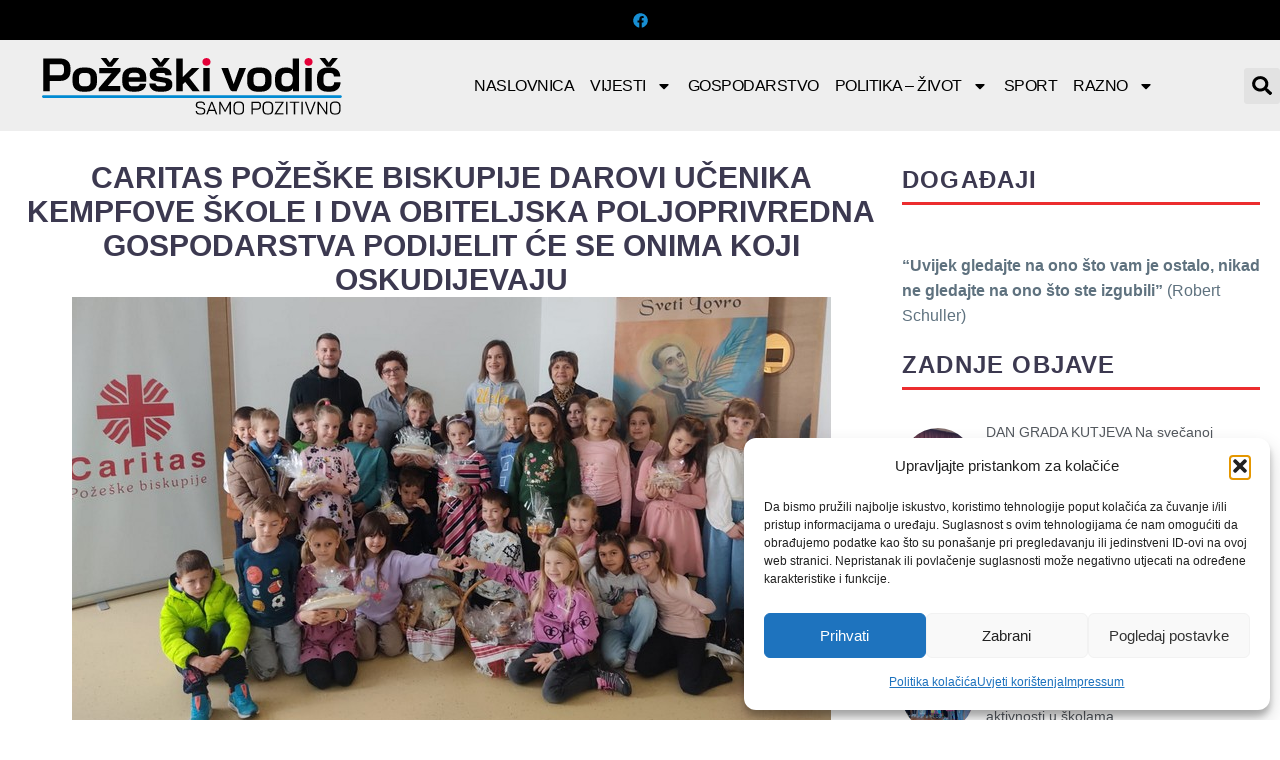

--- FILE ---
content_type: text/html; charset=UTF-8
request_url: https://pozeskivodic.com/caritas-pozeske-biskupije-darovi-ucenika-kempfove-skole-i-dva-obiteljska-poljoprivredna-gospodarstva-podijelit-ce-se-onima-koji-oskudijevaju/
body_size: 28138
content:
<!DOCTYPE html>
<html lang="hr" xmlns:og="https://ogp.me/ns#" xmlns:fb="https://ogp.me/ns/fb#">
<head>
	<meta charset="UTF-8">
	<meta name="viewport" content="width=device-width, initial-scale=1.0, viewport-fit=cover" />		<meta name='robots' content='index, follow, max-image-preview:large, max-snippet:-1, max-video-preview:-1' />

	<!-- This site is optimized with the Yoast SEO plugin v26.8 - https://yoast.com/product/yoast-seo-wordpress/ -->
	<title>CARITAS POŽEŠKE BISKUPIJE Darovi učenika Kempfove škole i dva obiteljska poljoprivredna gospodarstva podijelit će se onima koji oskudijevaju - Požeški vodič</title>
	<link rel="canonical" href="https://pozeskivodic.com/caritas-pozeske-biskupije-darovi-ucenika-kempfove-skole-i-dva-obiteljska-poljoprivredna-gospodarstva-podijelit-ce-se-onima-koji-oskudijevaju/" />
	<meta property="og:locale" content="hr_HR" />
	<meta property="og:type" content="article" />
	<meta property="og:title" content="CARITAS POŽEŠKE BISKUPIJE Darovi učenika Kempfove škole i dva obiteljska poljoprivredna gospodarstva podijelit će se onima koji oskudijevaju - Požeški vodič" />
	<meta property="og:description" content=". Caritas Požeške biskupije ovih je dana primio donacije koje će zasigurno obradovati njihove korisnike. Evo što smo saznali na..." />
	<meta property="og:url" content="https://pozeskivodic.com/caritas-pozeske-biskupije-darovi-ucenika-kempfove-skole-i-dva-obiteljska-poljoprivredna-gospodarstva-podijelit-ce-se-onima-koji-oskudijevaju/" />
	<meta property="og:site_name" content="Požeški vodič" />
	<meta property="article:publisher" content="https://www.facebook.com/pozeskivodic" />
	<meta property="article:published_time" content="2023-10-19T09:30:00+00:00" />
	<meta property="og:image" content="https://pozeskivodic.com/wp-content/uploads/2023/10/1Caritas.png" />
	<meta property="og:image:width" content="759" />
	<meta property="og:image:height" content="438" />
	<meta property="og:image:type" content="image/png" />
	<meta name="author" content="Vesna Milković" />
	<meta name="twitter:card" content="summary_large_image" />
	<meta name="twitter:label1" content="Napisao/la" />
	<meta name="twitter:data1" content="Vesna Milković" />
	<meta name="twitter:label2" content="Procijenjeno vrijeme čitanja" />
	<meta name="twitter:data2" content="1 minuta" />
	<script type="application/ld+json" class="yoast-schema-graph">{"@context":"https://schema.org","@graph":[{"@type":"Article","@id":"https://pozeskivodic.com/caritas-pozeske-biskupije-darovi-ucenika-kempfove-skole-i-dva-obiteljska-poljoprivredna-gospodarstva-podijelit-ce-se-onima-koji-oskudijevaju/#article","isPartOf":{"@id":"https://pozeskivodic.com/caritas-pozeske-biskupije-darovi-ucenika-kempfove-skole-i-dva-obiteljska-poljoprivredna-gospodarstva-podijelit-ce-se-onima-koji-oskudijevaju/"},"author":{"name":"Vesna Milković","@id":"https://pozeskivodic.com/#/schema/person/a6a25ea21c1eb74c21754a5d2106dfd6"},"headline":"CARITAS POŽEŠKE BISKUPIJE Darovi učenika Kempfove škole i dva obiteljska poljoprivredna gospodarstva podijelit će se onima koji oskudijevaju","datePublished":"2023-10-19T09:30:00+00:00","mainEntityOfPage":{"@id":"https://pozeskivodic.com/caritas-pozeske-biskupije-darovi-ucenika-kempfove-skole-i-dva-obiteljska-poljoprivredna-gospodarstva-podijelit-ce-se-onima-koji-oskudijevaju/"},"wordCount":211,"publisher":{"@id":"https://pozeskivodic.com/#organization"},"image":{"@id":"https://pozeskivodic.com/caritas-pozeske-biskupije-darovi-ucenika-kempfove-skole-i-dva-obiteljska-poljoprivredna-gospodarstva-podijelit-ce-se-onima-koji-oskudijevaju/#primaryimage"},"thumbnailUrl":"https://pozeskivodic.com/wp-content/uploads/2023/10/1Caritas.png","articleSection":["Vijesti"],"inLanguage":"hr"},{"@type":"WebPage","@id":"https://pozeskivodic.com/caritas-pozeske-biskupije-darovi-ucenika-kempfove-skole-i-dva-obiteljska-poljoprivredna-gospodarstva-podijelit-ce-se-onima-koji-oskudijevaju/","url":"https://pozeskivodic.com/caritas-pozeske-biskupije-darovi-ucenika-kempfove-skole-i-dva-obiteljska-poljoprivredna-gospodarstva-podijelit-ce-se-onima-koji-oskudijevaju/","name":"CARITAS POŽEŠKE BISKUPIJE Darovi učenika Kempfove škole i dva obiteljska poljoprivredna gospodarstva podijelit će se onima koji oskudijevaju - Požeški vodič","isPartOf":{"@id":"https://pozeskivodic.com/#website"},"primaryImageOfPage":{"@id":"https://pozeskivodic.com/caritas-pozeske-biskupije-darovi-ucenika-kempfove-skole-i-dva-obiteljska-poljoprivredna-gospodarstva-podijelit-ce-se-onima-koji-oskudijevaju/#primaryimage"},"image":{"@id":"https://pozeskivodic.com/caritas-pozeske-biskupije-darovi-ucenika-kempfove-skole-i-dva-obiteljska-poljoprivredna-gospodarstva-podijelit-ce-se-onima-koji-oskudijevaju/#primaryimage"},"thumbnailUrl":"https://pozeskivodic.com/wp-content/uploads/2023/10/1Caritas.png","datePublished":"2023-10-19T09:30:00+00:00","breadcrumb":{"@id":"https://pozeskivodic.com/caritas-pozeske-biskupije-darovi-ucenika-kempfove-skole-i-dva-obiteljska-poljoprivredna-gospodarstva-podijelit-ce-se-onima-koji-oskudijevaju/#breadcrumb"},"inLanguage":"hr","potentialAction":[{"@type":"ReadAction","target":["https://pozeskivodic.com/caritas-pozeske-biskupije-darovi-ucenika-kempfove-skole-i-dva-obiteljska-poljoprivredna-gospodarstva-podijelit-ce-se-onima-koji-oskudijevaju/"]}]},{"@type":"ImageObject","inLanguage":"hr","@id":"https://pozeskivodic.com/caritas-pozeske-biskupije-darovi-ucenika-kempfove-skole-i-dva-obiteljska-poljoprivredna-gospodarstva-podijelit-ce-se-onima-koji-oskudijevaju/#primaryimage","url":"https://pozeskivodic.com/wp-content/uploads/2023/10/1Caritas.png","contentUrl":"https://pozeskivodic.com/wp-content/uploads/2023/10/1Caritas.png","width":759,"height":438},{"@type":"BreadcrumbList","@id":"https://pozeskivodic.com/caritas-pozeske-biskupije-darovi-ucenika-kempfove-skole-i-dva-obiteljska-poljoprivredna-gospodarstva-podijelit-ce-se-onima-koji-oskudijevaju/#breadcrumb","itemListElement":[{"@type":"ListItem","position":1,"name":"Početna stranica","item":"https://pozeskivodic.com/"},{"@type":"ListItem","position":2,"name":"CARITAS POŽEŠKE BISKUPIJE Darovi učenika Kempfove škole i dva obiteljska poljoprivredna gospodarstva podijelit će se onima koji oskudijevaju"}]},{"@type":"WebSite","@id":"https://pozeskivodic.com/#website","url":"https://pozeskivodic.com/","name":"Požeški vodič","description":"Požeški Vodič - informativni portal Požeško-slavonske županije","publisher":{"@id":"https://pozeskivodic.com/#organization"},"potentialAction":[{"@type":"SearchAction","target":{"@type":"EntryPoint","urlTemplate":"https://pozeskivodic.com/?s={search_term_string}"},"query-input":{"@type":"PropertyValueSpecification","valueRequired":true,"valueName":"search_term_string"}}],"inLanguage":"hr"},{"@type":"Organization","@id":"https://pozeskivodic.com/#organization","name":"Požeški vodič","url":"https://pozeskivodic.com/","logo":{"@type":"ImageObject","inLanguage":"hr","@id":"https://pozeskivodic.com/#/schema/logo/image/","url":"https://pozeskivodic.com/wp-content/uploads/2022/01/logo.png","contentUrl":"https://pozeskivodic.com/wp-content/uploads/2022/01/logo.png","width":398,"height":45,"caption":"Požeški vodič"},"image":{"@id":"https://pozeskivodic.com/#/schema/logo/image/"},"sameAs":["https://www.facebook.com/pozeskivodic"]},{"@type":"Person","@id":"https://pozeskivodic.com/#/schema/person/a6a25ea21c1eb74c21754a5d2106dfd6","name":"Vesna Milković","sameAs":["https://pozeskivodic.com/"],"url":"https://pozeskivodic.com/author/vesna/"}]}</script>
	<!-- / Yoast SEO plugin. -->


<link rel='dns-prefetch' href='//stats.wp.com' />
<link rel="alternate" type="application/rss+xml" title="Požeški vodič &raquo; Kanal" href="https://pozeskivodic.com/feed/" />
<link rel="alternate" title="oEmbed (JSON)" type="application/json+oembed" href="https://pozeskivodic.com/wp-json/oembed/1.0/embed?url=https%3A%2F%2Fpozeskivodic.com%2Fcaritas-pozeske-biskupije-darovi-ucenika-kempfove-skole-i-dva-obiteljska-poljoprivredna-gospodarstva-podijelit-ce-se-onima-koji-oskudijevaju%2F" />
<link rel="alternate" title="oEmbed (XML)" type="text/xml+oembed" href="https://pozeskivodic.com/wp-json/oembed/1.0/embed?url=https%3A%2F%2Fpozeskivodic.com%2Fcaritas-pozeske-biskupije-darovi-ucenika-kempfove-skole-i-dva-obiteljska-poljoprivredna-gospodarstva-podijelit-ce-se-onima-koji-oskudijevaju%2F&#038;format=xml" />
<style id='wp-img-auto-sizes-contain-inline-css' type='text/css'>
img:is([sizes=auto i],[sizes^="auto," i]){contain-intrinsic-size:3000px 1500px}
/*# sourceURL=wp-img-auto-sizes-contain-inline-css */
</style>
<link rel='stylesheet' id='thegem-preloader-css' href='https://pozeskivodic.com/wp-content/themes/thegem-elementor/css/thegem-preloader.css?ver=5.11.0' type='text/css' media='all' />
<style id='thegem-preloader-inline-css' type='text/css'>

		body:not(.compose-mode) .gem-icon-style-gradient span,
		body:not(.compose-mode) .gem-icon .gem-icon-half-1,
		body:not(.compose-mode) .gem-icon .gem-icon-half-2 {
			opacity: 0 !important;
			}
/*# sourceURL=thegem-preloader-inline-css */
</style>
<link rel='stylesheet' id='thegem-reset-css' href='https://pozeskivodic.com/wp-content/themes/thegem-elementor/css/thegem-reset.css?ver=5.11.0' type='text/css' media='all' />
<link rel='stylesheet' id='thegem-grid-css' href='https://pozeskivodic.com/wp-content/themes/thegem-elementor/css/thegem-grid.css?ver=5.11.0' type='text/css' media='all' />
<link rel='stylesheet' id='thegem-style-css' href='https://pozeskivodic.com/wp-content/themes/thegem-elementor/style.css?ver=5.11.0' type='text/css' media='all' />
<link rel='stylesheet' id='thegem-widgets-css' href='https://pozeskivodic.com/wp-content/themes/thegem-elementor/css/thegem-widgets.css?ver=5.11.0' type='text/css' media='all' />
<link rel='stylesheet' id='thegem-new-css-css' href='https://pozeskivodic.com/wp-content/themes/thegem-elementor/css/thegem-new-css.css?ver=5.11.0' type='text/css' media='all' />
<link rel='stylesheet' id='perevazka-css-css-css' href='https://pozeskivodic.com/wp-content/themes/thegem-elementor/css/thegem-perevazka-css.css?ver=5.11.0' type='text/css' media='all' />
<link rel='stylesheet' id='thegem-custom-css' href='https://pozeskivodic.com/wp-content/uploads/thegem/css/custom-oiswogPo.css?ver=5.11.0' type='text/css' media='all' />
<style id='thegem-custom-inline-css' type='text/css'>
body .breadcrumbs,body .breadcrumbs a,body .bc-devider:before {color: #FFFFFFFF;}body .breadcrumbs .current {	color: #E7FF89FF;	border-bottom: 3px solid #E7FF89FF;}body .breadcrumbs a:hover {	color: #E7FF89FF;}body .page-title-block .breadcrumbs-container{	text-align: center;}.page-breadcrumbs{	position: relative;	display: flex;	width: 100%;	align-items: center;	min-height: 70px;	z-index: 5;}.fullwidth-content > .page-breadcrumbs {	padding-left: 21px;	padding-right: 21px;}.page-breadcrumbs.page-breadcrumbs--left{	justify-content: flex-start;	text-align: left;}.page-breadcrumbs.page-breadcrumbs--center{	justify-content: center;	text-align: center;}.page-breadcrumbs.page-breadcrumbs--right{	justify-content: flex-end;	text-align: right;}.page-breadcrumbs ul{	display: flex;	flex-wrap: wrap;	padding: 0;	margin: 0;	list-style-type: none;}.page-breadcrumbs ul li{	position: relative;}.page-breadcrumbs ul li:not(:last-child){	padding-right: 20px;	margin-right: 5px;}.page-breadcrumbs ul li:not(:last-child):after{	font-family: 'thegem-icons';	content: '\e601';	position: absolute;	right: 0;	top: 50%;	transform: translateY(-50%);	line-height: 1;}.page-breadcrumbs ul li a,.page-breadcrumbs ul li:not(:last-child):after{	color: #99A9B5FF;}.page-breadcrumbs ul li{	color: #3C3950FF;}.page-breadcrumbs ul li a:hover{	color: #3C3950FF;}.block-content {padding-top: 135px;}.gem-slideshow,.slideshow-preloader {}.block-content:last-of-type {padding-bottom: 110px;}#top-area {	display: none;}body.woocommerce #main.page__top-shadow:before{	display: none;	content: '';	position: absolute;	top: 0;	left: 0;	width: 100%;	height: 5px;	box-shadow: 0px 5px 5px -5px rgba(0, 0, 0, 0.15) inset;	z-index: 1;}body.woocommerce #main.page__top-shadow.visible:before{	display: block;}@media (max-width: 991px) {#page-title {padding-top: 80px;padding-bottom: 80px;}.page-title-inner, body .breadcrumbs{padding-left: 0px;padding-right: 0px;}.page-title-excerpt {margin-top: 18px;}#page-title .page-title-title {margin-top: 0px;}.block-content {}.block-content:last-of-type {}#top-area {	display: block;}}@media (max-width: 767px) {#page-title {padding-top: 80px;padding-bottom: 80px;}.page-title-inner,body .breadcrumbs{padding-left: 0px;padding-right: 0px;}.page-title-excerpt {margin-top: 18px;}#page-title .page-title-title {margin-top: 0px;}.block-content {}.block-content:last-of-type {}#top-area {	display: none;}}
/*# sourceURL=thegem-custom-inline-css */
</style>
<link rel='stylesheet' id='jquery-fancybox-css' href='https://pozeskivodic.com/wp-content/themes/thegem-elementor/js/fancyBox/jquery.fancybox.min.css?ver=5.11.0' type='text/css' media='all' />
<style id='wp-emoji-styles-inline-css' type='text/css'>

	img.wp-smiley, img.emoji {
		display: inline !important;
		border: none !important;
		box-shadow: none !important;
		height: 1em !important;
		width: 1em !important;
		margin: 0 0.07em !important;
		vertical-align: -0.1em !important;
		background: none !important;
		padding: 0 !important;
	}
/*# sourceURL=wp-emoji-styles-inline-css */
</style>
<style id='classic-theme-styles-inline-css' type='text/css'>
/*! This file is auto-generated */
.wp-block-button__link{color:#fff;background-color:#32373c;border-radius:9999px;box-shadow:none;text-decoration:none;padding:calc(.667em + 2px) calc(1.333em + 2px);font-size:1.125em}.wp-block-file__button{background:#32373c;color:#fff;text-decoration:none}
/*# sourceURL=/wp-includes/css/classic-themes.min.css */
</style>
<link rel='stylesheet' id='mediaelement-css' href='https://pozeskivodic.com/wp-includes/js/mediaelement/mediaelementplayer-legacy.min.css?ver=4.2.17' type='text/css' media='all' />
<link rel='stylesheet' id='wp-mediaelement-css' href='https://pozeskivodic.com/wp-content/themes/thegem-elementor/css/wp-mediaelement.css?ver=5.11.0' type='text/css' media='all' />
<style id='jetpack-sharing-buttons-style-inline-css' type='text/css'>
.jetpack-sharing-buttons__services-list{display:flex;flex-direction:row;flex-wrap:wrap;gap:0;list-style-type:none;margin:5px;padding:0}.jetpack-sharing-buttons__services-list.has-small-icon-size{font-size:12px}.jetpack-sharing-buttons__services-list.has-normal-icon-size{font-size:16px}.jetpack-sharing-buttons__services-list.has-large-icon-size{font-size:24px}.jetpack-sharing-buttons__services-list.has-huge-icon-size{font-size:36px}@media print{.jetpack-sharing-buttons__services-list{display:none!important}}.editor-styles-wrapper .wp-block-jetpack-sharing-buttons{gap:0;padding-inline-start:0}ul.jetpack-sharing-buttons__services-list.has-background{padding:1.25em 2.375em}
/*# sourceURL=https://pozeskivodic.com/wp-content/plugins/jetpack/_inc/blocks/sharing-buttons/view.css */
</style>
<style id='filebird-block-filebird-gallery-style-inline-css' type='text/css'>
ul.filebird-block-filebird-gallery{margin:auto!important;padding:0!important;width:100%}ul.filebird-block-filebird-gallery.layout-grid{display:grid;grid-gap:20px;align-items:stretch;grid-template-columns:repeat(var(--columns),1fr);justify-items:stretch}ul.filebird-block-filebird-gallery.layout-grid li img{border:1px solid #ccc;box-shadow:2px 2px 6px 0 rgba(0,0,0,.3);height:100%;max-width:100%;-o-object-fit:cover;object-fit:cover;width:100%}ul.filebird-block-filebird-gallery.layout-masonry{-moz-column-count:var(--columns);-moz-column-gap:var(--space);column-gap:var(--space);-moz-column-width:var(--min-width);columns:var(--min-width) var(--columns);display:block;overflow:auto}ul.filebird-block-filebird-gallery.layout-masonry li{margin-bottom:var(--space)}ul.filebird-block-filebird-gallery li{list-style:none}ul.filebird-block-filebird-gallery li figure{height:100%;margin:0;padding:0;position:relative;width:100%}ul.filebird-block-filebird-gallery li figure figcaption{background:linear-gradient(0deg,rgba(0,0,0,.7),rgba(0,0,0,.3) 70%,transparent);bottom:0;box-sizing:border-box;color:#fff;font-size:.8em;margin:0;max-height:100%;overflow:auto;padding:3em .77em .7em;position:absolute;text-align:center;width:100%;z-index:2}ul.filebird-block-filebird-gallery li figure figcaption a{color:inherit}

/*# sourceURL=https://pozeskivodic.com/wp-content/plugins/filebird/blocks/filebird-gallery/build/style-index.css */
</style>
<style id='global-styles-inline-css' type='text/css'>
:root{--wp--preset--aspect-ratio--square: 1;--wp--preset--aspect-ratio--4-3: 4/3;--wp--preset--aspect-ratio--3-4: 3/4;--wp--preset--aspect-ratio--3-2: 3/2;--wp--preset--aspect-ratio--2-3: 2/3;--wp--preset--aspect-ratio--16-9: 16/9;--wp--preset--aspect-ratio--9-16: 9/16;--wp--preset--color--black: #000000;--wp--preset--color--cyan-bluish-gray: #abb8c3;--wp--preset--color--white: #ffffff;--wp--preset--color--pale-pink: #f78da7;--wp--preset--color--vivid-red: #cf2e2e;--wp--preset--color--luminous-vivid-orange: #ff6900;--wp--preset--color--luminous-vivid-amber: #fcb900;--wp--preset--color--light-green-cyan: #7bdcb5;--wp--preset--color--vivid-green-cyan: #00d084;--wp--preset--color--pale-cyan-blue: #8ed1fc;--wp--preset--color--vivid-cyan-blue: #0693e3;--wp--preset--color--vivid-purple: #9b51e0;--wp--preset--gradient--vivid-cyan-blue-to-vivid-purple: linear-gradient(135deg,rgb(6,147,227) 0%,rgb(155,81,224) 100%);--wp--preset--gradient--light-green-cyan-to-vivid-green-cyan: linear-gradient(135deg,rgb(122,220,180) 0%,rgb(0,208,130) 100%);--wp--preset--gradient--luminous-vivid-amber-to-luminous-vivid-orange: linear-gradient(135deg,rgb(252,185,0) 0%,rgb(255,105,0) 100%);--wp--preset--gradient--luminous-vivid-orange-to-vivid-red: linear-gradient(135deg,rgb(255,105,0) 0%,rgb(207,46,46) 100%);--wp--preset--gradient--very-light-gray-to-cyan-bluish-gray: linear-gradient(135deg,rgb(238,238,238) 0%,rgb(169,184,195) 100%);--wp--preset--gradient--cool-to-warm-spectrum: linear-gradient(135deg,rgb(74,234,220) 0%,rgb(151,120,209) 20%,rgb(207,42,186) 40%,rgb(238,44,130) 60%,rgb(251,105,98) 80%,rgb(254,248,76) 100%);--wp--preset--gradient--blush-light-purple: linear-gradient(135deg,rgb(255,206,236) 0%,rgb(152,150,240) 100%);--wp--preset--gradient--blush-bordeaux: linear-gradient(135deg,rgb(254,205,165) 0%,rgb(254,45,45) 50%,rgb(107,0,62) 100%);--wp--preset--gradient--luminous-dusk: linear-gradient(135deg,rgb(255,203,112) 0%,rgb(199,81,192) 50%,rgb(65,88,208) 100%);--wp--preset--gradient--pale-ocean: linear-gradient(135deg,rgb(255,245,203) 0%,rgb(182,227,212) 50%,rgb(51,167,181) 100%);--wp--preset--gradient--electric-grass: linear-gradient(135deg,rgb(202,248,128) 0%,rgb(113,206,126) 100%);--wp--preset--gradient--midnight: linear-gradient(135deg,rgb(2,3,129) 0%,rgb(40,116,252) 100%);--wp--preset--font-size--small: 13px;--wp--preset--font-size--medium: 20px;--wp--preset--font-size--large: 36px;--wp--preset--font-size--x-large: 42px;--wp--preset--spacing--20: 0.44rem;--wp--preset--spacing--30: 0.67rem;--wp--preset--spacing--40: 1rem;--wp--preset--spacing--50: 1.5rem;--wp--preset--spacing--60: 2.25rem;--wp--preset--spacing--70: 3.38rem;--wp--preset--spacing--80: 5.06rem;--wp--preset--shadow--natural: 6px 6px 9px rgba(0, 0, 0, 0.2);--wp--preset--shadow--deep: 12px 12px 50px rgba(0, 0, 0, 0.4);--wp--preset--shadow--sharp: 6px 6px 0px rgba(0, 0, 0, 0.2);--wp--preset--shadow--outlined: 6px 6px 0px -3px rgb(255, 255, 255), 6px 6px rgb(0, 0, 0);--wp--preset--shadow--crisp: 6px 6px 0px rgb(0, 0, 0);}:where(.is-layout-flex){gap: 0.5em;}:where(.is-layout-grid){gap: 0.5em;}body .is-layout-flex{display: flex;}.is-layout-flex{flex-wrap: wrap;align-items: center;}.is-layout-flex > :is(*, div){margin: 0;}body .is-layout-grid{display: grid;}.is-layout-grid > :is(*, div){margin: 0;}:where(.wp-block-columns.is-layout-flex){gap: 2em;}:where(.wp-block-columns.is-layout-grid){gap: 2em;}:where(.wp-block-post-template.is-layout-flex){gap: 1.25em;}:where(.wp-block-post-template.is-layout-grid){gap: 1.25em;}.has-black-color{color: var(--wp--preset--color--black) !important;}.has-cyan-bluish-gray-color{color: var(--wp--preset--color--cyan-bluish-gray) !important;}.has-white-color{color: var(--wp--preset--color--white) !important;}.has-pale-pink-color{color: var(--wp--preset--color--pale-pink) !important;}.has-vivid-red-color{color: var(--wp--preset--color--vivid-red) !important;}.has-luminous-vivid-orange-color{color: var(--wp--preset--color--luminous-vivid-orange) !important;}.has-luminous-vivid-amber-color{color: var(--wp--preset--color--luminous-vivid-amber) !important;}.has-light-green-cyan-color{color: var(--wp--preset--color--light-green-cyan) !important;}.has-vivid-green-cyan-color{color: var(--wp--preset--color--vivid-green-cyan) !important;}.has-pale-cyan-blue-color{color: var(--wp--preset--color--pale-cyan-blue) !important;}.has-vivid-cyan-blue-color{color: var(--wp--preset--color--vivid-cyan-blue) !important;}.has-vivid-purple-color{color: var(--wp--preset--color--vivid-purple) !important;}.has-black-background-color{background-color: var(--wp--preset--color--black) !important;}.has-cyan-bluish-gray-background-color{background-color: var(--wp--preset--color--cyan-bluish-gray) !important;}.has-white-background-color{background-color: var(--wp--preset--color--white) !important;}.has-pale-pink-background-color{background-color: var(--wp--preset--color--pale-pink) !important;}.has-vivid-red-background-color{background-color: var(--wp--preset--color--vivid-red) !important;}.has-luminous-vivid-orange-background-color{background-color: var(--wp--preset--color--luminous-vivid-orange) !important;}.has-luminous-vivid-amber-background-color{background-color: var(--wp--preset--color--luminous-vivid-amber) !important;}.has-light-green-cyan-background-color{background-color: var(--wp--preset--color--light-green-cyan) !important;}.has-vivid-green-cyan-background-color{background-color: var(--wp--preset--color--vivid-green-cyan) !important;}.has-pale-cyan-blue-background-color{background-color: var(--wp--preset--color--pale-cyan-blue) !important;}.has-vivid-cyan-blue-background-color{background-color: var(--wp--preset--color--vivid-cyan-blue) !important;}.has-vivid-purple-background-color{background-color: var(--wp--preset--color--vivid-purple) !important;}.has-black-border-color{border-color: var(--wp--preset--color--black) !important;}.has-cyan-bluish-gray-border-color{border-color: var(--wp--preset--color--cyan-bluish-gray) !important;}.has-white-border-color{border-color: var(--wp--preset--color--white) !important;}.has-pale-pink-border-color{border-color: var(--wp--preset--color--pale-pink) !important;}.has-vivid-red-border-color{border-color: var(--wp--preset--color--vivid-red) !important;}.has-luminous-vivid-orange-border-color{border-color: var(--wp--preset--color--luminous-vivid-orange) !important;}.has-luminous-vivid-amber-border-color{border-color: var(--wp--preset--color--luminous-vivid-amber) !important;}.has-light-green-cyan-border-color{border-color: var(--wp--preset--color--light-green-cyan) !important;}.has-vivid-green-cyan-border-color{border-color: var(--wp--preset--color--vivid-green-cyan) !important;}.has-pale-cyan-blue-border-color{border-color: var(--wp--preset--color--pale-cyan-blue) !important;}.has-vivid-cyan-blue-border-color{border-color: var(--wp--preset--color--vivid-cyan-blue) !important;}.has-vivid-purple-border-color{border-color: var(--wp--preset--color--vivid-purple) !important;}.has-vivid-cyan-blue-to-vivid-purple-gradient-background{background: var(--wp--preset--gradient--vivid-cyan-blue-to-vivid-purple) !important;}.has-light-green-cyan-to-vivid-green-cyan-gradient-background{background: var(--wp--preset--gradient--light-green-cyan-to-vivid-green-cyan) !important;}.has-luminous-vivid-amber-to-luminous-vivid-orange-gradient-background{background: var(--wp--preset--gradient--luminous-vivid-amber-to-luminous-vivid-orange) !important;}.has-luminous-vivid-orange-to-vivid-red-gradient-background{background: var(--wp--preset--gradient--luminous-vivid-orange-to-vivid-red) !important;}.has-very-light-gray-to-cyan-bluish-gray-gradient-background{background: var(--wp--preset--gradient--very-light-gray-to-cyan-bluish-gray) !important;}.has-cool-to-warm-spectrum-gradient-background{background: var(--wp--preset--gradient--cool-to-warm-spectrum) !important;}.has-blush-light-purple-gradient-background{background: var(--wp--preset--gradient--blush-light-purple) !important;}.has-blush-bordeaux-gradient-background{background: var(--wp--preset--gradient--blush-bordeaux) !important;}.has-luminous-dusk-gradient-background{background: var(--wp--preset--gradient--luminous-dusk) !important;}.has-pale-ocean-gradient-background{background: var(--wp--preset--gradient--pale-ocean) !important;}.has-electric-grass-gradient-background{background: var(--wp--preset--gradient--electric-grass) !important;}.has-midnight-gradient-background{background: var(--wp--preset--gradient--midnight) !important;}.has-small-font-size{font-size: var(--wp--preset--font-size--small) !important;}.has-medium-font-size{font-size: var(--wp--preset--font-size--medium) !important;}.has-large-font-size{font-size: var(--wp--preset--font-size--large) !important;}.has-x-large-font-size{font-size: var(--wp--preset--font-size--x-large) !important;}
:where(.wp-block-post-template.is-layout-flex){gap: 1.25em;}:where(.wp-block-post-template.is-layout-grid){gap: 1.25em;}
:where(.wp-block-term-template.is-layout-flex){gap: 1.25em;}:where(.wp-block-term-template.is-layout-grid){gap: 1.25em;}
:where(.wp-block-columns.is-layout-flex){gap: 2em;}:where(.wp-block-columns.is-layout-grid){gap: 2em;}
:root :where(.wp-block-pullquote){font-size: 1.5em;line-height: 1.6;}
/*# sourceURL=global-styles-inline-css */
</style>
<link rel='stylesheet' id='cmplz-general-css' href='https://pozeskivodic.com/wp-content/plugins/complianz-gdpr/assets/css/cookieblocker.min.css?ver=1766009397' type='text/css' media='all' />
<link rel='stylesheet' id='elementor-frontend-legacy-css' href='https://pozeskivodic.com/wp-content/plugins/thegem-elements-elementor/inc/elementor/assets/css/frontend-legacy.min.css?ver=3.34.1' type='text/css' media='all' />
<link rel='stylesheet' id='elementor-frontend-css' href='https://pozeskivodic.com/wp-content/plugins/elementor/assets/css/frontend.min.css?ver=3.34.1' type='text/css' media='all' />
<link rel='stylesheet' id='widget-social-icons-css' href='https://pozeskivodic.com/wp-content/plugins/elementor/assets/css/widget-social-icons.min.css?ver=3.34.1' type='text/css' media='all' />
<link rel='stylesheet' id='e-apple-webkit-css' href='https://pozeskivodic.com/wp-content/plugins/elementor/assets/css/conditionals/apple-webkit.min.css?ver=3.34.1' type='text/css' media='all' />
<link rel='stylesheet' id='widget-image-css' href='https://pozeskivodic.com/wp-content/plugins/elementor/assets/css/widget-image.min.css?ver=3.34.1' type='text/css' media='all' />
<link rel='stylesheet' id='widget-nav-menu-css' href='https://pozeskivodic.com/wp-content/plugins/elementor-pro/assets/css/widget-nav-menu.min.css?ver=3.34.1' type='text/css' media='all' />
<link rel='stylesheet' id='widget-search-form-css' href='https://pozeskivodic.com/wp-content/plugins/elementor-pro/assets/css/widget-search-form.min.css?ver=3.34.1' type='text/css' media='all' />
<link rel='stylesheet' id='e-sticky-css' href='https://pozeskivodic.com/wp-content/plugins/elementor-pro/assets/css/modules/sticky.min.css?ver=3.34.1' type='text/css' media='all' />
<link rel='stylesheet' id='widget-heading-css' href='https://pozeskivodic.com/wp-content/plugins/elementor/assets/css/widget-heading.min.css?ver=3.34.1' type='text/css' media='all' />
<link rel='stylesheet' id='widget-post-info-css' href='https://pozeskivodic.com/wp-content/plugins/elementor-pro/assets/css/widget-post-info.min.css?ver=3.34.1' type='text/css' media='all' />
<link rel='stylesheet' id='widget-icon-list-css' href='https://pozeskivodic.com/wp-content/plugins/elementor/assets/css/widget-icon-list.min.css?ver=3.34.1' type='text/css' media='all' />
<link rel='stylesheet' id='thegem-bloglist-css' href='https://pozeskivodic.com/wp-content/plugins/thegem-elements-elementor/inc/elementor/widgets/blog-list/assets/css/thegem-bloglist.css?ver=6.9' type='text/css' media='all' />
<link rel='stylesheet' id='thegem-animations-css' href='https://pozeskivodic.com/wp-content/themes/thegem-elementor/css/thegem-itemsAnimations.css?ver=5.11.0' type='text/css' media='all' />
<link rel='stylesheet' id='thegem-blog-css' href='https://pozeskivodic.com/wp-content/themes/thegem-elementor/css/thegem-blog.css?ver=5.11.0' type='text/css' media='all' />
<link rel='stylesheet' id='thegem-blogslider-css-css' href='https://pozeskivodic.com/wp-content/plugins/thegem-elements-elementor/inc/elementor/widgets/blog-slider/assets/css/thegem-blogslider.css' type='text/css' media='all' />
<link rel='stylesheet' id='elementor-post-16013-css' href='https://pozeskivodic.com/wp-content/uploads/elementor/css/post-16013.css?ver=1768957667' type='text/css' media='all' />
<link rel='stylesheet' id='swiper-css' href='https://pozeskivodic.com/wp-content/plugins/elementor/assets/lib/swiper/v8/css/swiper.min.css?ver=8.4.5' type='text/css' media='all' />
<link rel='stylesheet' id='e-swiper-css' href='https://pozeskivodic.com/wp-content/plugins/elementor/assets/css/conditionals/e-swiper.min.css?ver=3.34.1' type='text/css' media='all' />
<link rel='stylesheet' id='widget-gallery-css' href='https://pozeskivodic.com/wp-content/plugins/elementor-pro/assets/css/widget-gallery.min.css?ver=3.34.1' type='text/css' media='all' />
<link rel='stylesheet' id='elementor-gallery-css' href='https://pozeskivodic.com/wp-content/plugins/elementor/assets/lib/e-gallery/css/e-gallery.min.css?ver=1.2.0' type='text/css' media='all' />
<link rel='stylesheet' id='e-transitions-css' href='https://pozeskivodic.com/wp-content/plugins/elementor-pro/assets/css/conditionals/transitions.min.css?ver=3.34.1' type='text/css' media='all' />
<link rel='stylesheet' id='elementor-post-85611-css' href='https://pozeskivodic.com/wp-content/uploads/elementor/css/post-85611.css?ver=1768962244' type='text/css' media='all' />
<link rel='stylesheet' id='elementor-post-47322-css' href='https://pozeskivodic.com/wp-content/uploads/elementor/css/post-47322.css?ver=1768957667' type='text/css' media='all' />
<link rel='stylesheet' id='elementor-post-47328-css' href='https://pozeskivodic.com/wp-content/uploads/elementor/css/post-47328.css?ver=1768957667' type='text/css' media='all' />
<link rel='stylesheet' id='elementor-post-47390-css' href='https://pozeskivodic.com/wp-content/uploads/elementor/css/post-47390.css?ver=1768957681' type='text/css' media='all' />
<link rel='stylesheet' id='elementor-icons-shared-0-css' href='https://pozeskivodic.com/wp-content/themes/thegem-elementor/css/icons-elegant.css?ver=1.0.0' type='text/css' media='all' />
<link rel='stylesheet' id='elementor-icons-thegem-elegant-css' href='https://pozeskivodic.com/wp-content/themes/thegem-elementor/css/icons-elegant.css?ver=1.0.0' type='text/css' media='all' />
<script type="text/javascript">function fullHeightRow() {
			var fullHeight,
				offsetTop,
				element = document.getElementsByClassName('vc_row-o-full-height')[0];
			if (element) {
				fullHeight = window.innerHeight;
				offsetTop = window.pageYOffset + element.getBoundingClientRect().top;
				if (offsetTop < fullHeight) {
					fullHeight = 100 - offsetTop / (fullHeight / 100);
					element.style.minHeight = fullHeight + 'vh'
				}
			}
		}
		fullHeightRow();</script><script type="text/javascript" src="https://pozeskivodic.com/wp-includes/js/jquery/jquery.min.js?ver=3.7.1" id="jquery-core-js"></script>
<script type="text/javascript" src="https://pozeskivodic.com/wp-includes/js/jquery/jquery-migrate.min.js?ver=3.4.1" id="jquery-migrate-js"></script>
<link rel="EditURI" type="application/rsd+xml" title="RSD" href="https://pozeskivodic.com/xmlrpc.php?rsd" />
<meta name="generator" content="WordPress 6.9" />
<link rel='shortlink' href='https://pozeskivodic.com/?p=85611' />
	<style>img#wpstats{display:none}</style>
					<style>.cmplz-hidden {
					display: none !important;
				}</style><meta name="generator" content="Elementor 3.34.1; features: e_font_icon_svg, additional_custom_breakpoints; settings: css_print_method-external, google_font-disabled, font_display-block">
			<style>
				.e-con.e-parent:nth-of-type(n+4):not(.e-lazyloaded):not(.e-no-lazyload),
				.e-con.e-parent:nth-of-type(n+4):not(.e-lazyloaded):not(.e-no-lazyload) * {
					background-image: none !important;
				}
				@media screen and (max-height: 1024px) {
					.e-con.e-parent:nth-of-type(n+3):not(.e-lazyloaded):not(.e-no-lazyload),
					.e-con.e-parent:nth-of-type(n+3):not(.e-lazyloaded):not(.e-no-lazyload) * {
						background-image: none !important;
					}
				}
				@media screen and (max-height: 640px) {
					.e-con.e-parent:nth-of-type(n+2):not(.e-lazyloaded):not(.e-no-lazyload),
					.e-con.e-parent:nth-of-type(n+2):not(.e-lazyloaded):not(.e-no-lazyload) * {
						background-image: none !important;
					}
				}
			</style>
			</head>
<body data-cmplz=1 class="wp-singular post-template-default single single-post postid-85611 single-format-standard wp-custom-logo wp-theme-thegem-elementor fullscreen-search elementor-default elementor-template-full-width elementor-kit-16013 elementor-page elementor-page-85611 elementor-page-47390">
	<script type="text/javascript">
		var gemSettings = {"isTouch":"","forcedLasyDisabled":"","tabletPortrait":"1","tabletLandscape":"","topAreaMobileDisable":"","parallaxDisabled":"","fillTopArea":"","themePath":"https:\/\/pozeskivodic.com\/wp-content\/themes\/thegem-elementor","rootUrl":"https:\/\/pozeskivodic.com","mobileEffectsEnabled":"","isRTL":""};
		(function() {
    function isTouchDevice() {
        return (('ontouchstart' in window) ||
            (navigator.MaxTouchPoints > 0) ||
            (navigator.msMaxTouchPoints > 0));
    }

    window.gemSettings.isTouch = isTouchDevice();

    function userAgentDetection() {
        var ua = navigator.userAgent.toLowerCase(),
        platform = navigator.platform.toLowerCase(),
        UA = ua.match(/(opera|ie|firefox|chrome|version)[\s\/:]([\w\d\.]+)?.*?(safari|version[\s\/:]([\w\d\.]+)|$)/) || [null, 'unknown', 0],
        mode = UA[1] == 'ie' && document.documentMode;

        window.gemBrowser = {
            name: (UA[1] == 'version') ? UA[3] : UA[1],
            version: UA[2],
            platform: {
                name: ua.match(/ip(?:ad|od|hone)/) ? 'ios' : (ua.match(/(?:webos|android)/) || platform.match(/mac|win|linux/) || ['other'])[0]
                }
        };
            }

    window.updateGemClientSize = function() {
        if (window.gemOptions == null || window.gemOptions == undefined) {
            window.gemOptions = {
                first: false,
                clientWidth: 0,
                clientHeight: 0,
                innerWidth: -1
            };
        }

        window.gemOptions.clientWidth = window.innerWidth || document.documentElement.clientWidth;
        if (document.body != null && !window.gemOptions.clientWidth) {
            window.gemOptions.clientWidth = document.body.clientWidth;
        }

        window.gemOptions.clientHeight = window.innerHeight || document.documentElement.clientHeight;
        if (document.body != null && !window.gemOptions.clientHeight) {
            window.gemOptions.clientHeight = document.body.clientHeight;
        }
    };

    window.updateGemInnerSize = function(width) {
        window.gemOptions.innerWidth = width != undefined ? width : (document.body != null ? document.body.clientWidth : 0);
    };

    userAgentDetection();
    window.updateGemClientSize(true);

    window.gemSettings.lasyDisabled = window.gemSettings.forcedLasyDisabled || (!window.gemSettings.mobileEffectsEnabled && (window.gemSettings.isTouch || window.gemOptions.clientWidth <= 800));
})();
		(function() {
    if (window.gemBrowser.name == 'safari') {
        try {
            var safariVersion = parseInt(window.gemBrowser.version);
        } catch(e) {
            var safariVersion = 0;
        }
        if (safariVersion >= 9) {
            window.gemSettings.parallaxDisabled = true;
            window.gemSettings.fillTopArea = true;
        }
    }
})();
		(function() {
    var fullwithData = {
        page: null,
        pageWidth: 0,
        pageOffset: {},
        fixVcRow: true,
        pagePaddingLeft: 0
    };

    function updateFullwidthData() {
        fullwithData.pageOffset = fullwithData.page.getBoundingClientRect();
        fullwithData.pageWidth = parseFloat(fullwithData.pageOffset.width);
        fullwithData.pagePaddingLeft = 0;

        if (fullwithData.page.className.indexOf('vertical-header') != -1) {
            fullwithData.pagePaddingLeft = 45;
            if (fullwithData.pageWidth >= 1600) {
                fullwithData.pagePaddingLeft = 360;
            }
            if (fullwithData.pageWidth < 980) {
                fullwithData.pagePaddingLeft = 0;
            }
        }
    }

    function gem_fix_fullwidth_position(element) {
        if (element == null) {
            return false;
        }

        if (fullwithData.page == null) {
            fullwithData.page = document.getElementById('page');
            updateFullwidthData();
        }

        /*if (fullwithData.pageWidth < 1170) {
            return false;
        }*/

        if (!fullwithData.fixVcRow) {
            return false;
        }

        if (element.previousElementSibling != null && element.previousElementSibling != undefined && element.previousElementSibling.className.indexOf('fullwidth-block') == -1) {
            var elementParentViewportOffset = element.previousElementSibling.getBoundingClientRect();
        } else {
            var elementParentViewportOffset = element.parentNode.getBoundingClientRect();
        }

        /*if (elementParentViewportOffset.top > window.gemOptions.clientHeight) {
            fullwithData.fixVcRow = false;
            return false;
        }*/

        if (element.className.indexOf('vc_row') != -1) {
            var elementMarginLeft = -21;
            var elementMarginRight = -21;
        } else {
            var elementMarginLeft = 0;
            var elementMarginRight = 0;
        }

        var offset = parseInt(fullwithData.pageOffset.left + 0.5) - parseInt((elementParentViewportOffset.left < 0 ? 0 : elementParentViewportOffset.left) + 0.5) - elementMarginLeft + fullwithData.pagePaddingLeft;
        var offsetKey = window.gemSettings.isRTL ? 'right' : 'left';

        element.style.position = 'relative';
        element.style[offsetKey] = offset + 'px';
        element.style.width = fullwithData.pageWidth - fullwithData.pagePaddingLeft + 'px';

        if (element.className.indexOf('vc_row') == -1) {
            element.setAttribute('data-fullwidth-updated', 1);
        }

        if (element.className.indexOf('vc_row') != -1 && !element.hasAttribute('data-vc-stretch-content')) {
            var el_full = element.parentNode.querySelector('.vc_row-full-width-before');
            var padding = -1 * offset;
            0 > padding && (padding = 0);
            var paddingRight = fullwithData.pageWidth - padding - el_full.offsetWidth + elementMarginLeft + elementMarginRight;
            0 > paddingRight && (paddingRight = 0);
            element.style.paddingLeft = padding + 'px';
            element.style.paddingRight = paddingRight + 'px';
        }
    }

    window.gem_fix_fullwidth_position = gem_fix_fullwidth_position;

    document.addEventListener('DOMContentLoaded', function() {
        var classes = [];

        if (window.gemSettings.isTouch) {
            document.body.classList.add('thegem-touch');
        }

        if (window.gemSettings.lasyDisabled && !window.gemSettings.forcedLasyDisabled) {
            document.body.classList.add('thegem-effects-disabled');
        }
    });

    if (window.gemSettings.parallaxDisabled) {
        var head  = document.getElementsByTagName('head')[0],
            link  = document.createElement('style');
        link.rel  = 'stylesheet';
        link.type = 'text/css';
        link.innerHTML = ".fullwidth-block.fullwidth-block-parallax-fixed .fullwidth-block-background { background-attachment: scroll !important; }";
        head.appendChild(link);
    }
})();

(function() {
    setTimeout(function() {
        var preloader = document.getElementById('page-preloader');
        if (preloader != null && preloader != undefined) {
            preloader.className += ' preloader-loaded';
        }
    }, window.pagePreloaderHideTime || 1000);
})();
	</script>
	
	
	<div id="page" class="layout-fullwidth header-style-3">

		<a href="#main" class="scroll-to-content">Skip to main content</a>

					<a href="#page" class="scroll-top-button"></a>
				<header data-elementor-type="header" data-elementor-id="47322" class="elementor elementor-47322 elementor-location-header" data-elementor-post-type="elementor_library">
			<div class="elementor-element elementor-element-445ee40 thegem-e-con-layout-elementor e-flex e-con-boxed e-con e-parent" data-id="445ee40" data-element_type="container" data-settings="{&quot;background_background&quot;:&quot;classic&quot;,&quot;thegem_container_layout&quot;:&quot;elementor&quot;}">
					<div class="e-con-inner">
				<div class="elementor-element elementor-element-1683ccf elementor-shape-square elementor-grid-0 e-grid-align-center flex-horizontal-align-default flex-horizontal-align-tablet-default flex-horizontal-align-mobile-default flex-vertical-align-default flex-vertical-align-tablet-default flex-vertical-align-mobile-default elementor-widget elementor-widget-social-icons" data-id="1683ccf" data-element_type="widget" data-widget_type="social-icons.default">
				<div class="elementor-widget-container">
							<div class="elementor-social-icons-wrapper elementor-grid">
							<span class="elementor-grid-item">
					<a class="elementor-icon elementor-social-icon elementor-social-icon-facebook elementor-repeater-item-7d3f3ff" target="_blank">
						<span class="elementor-screen-only">Facebook</span>
						<svg aria-hidden="true" class="e-font-icon-svg e-fab-facebook" viewBox="0 0 512 512" xmlns="http://www.w3.org/2000/svg"><path d="M504 256C504 119 393 8 256 8S8 119 8 256c0 123.78 90.69 226.38 209.25 245V327.69h-63V256h63v-54.64c0-62.15 37-96.48 93.67-96.48 27.14 0 55.52 4.84 55.52 4.84v61h-31.28c-30.8 0-40.41 19.12-40.41 38.73V256h68.78l-11 71.69h-57.78V501C413.31 482.38 504 379.78 504 256z"></path></svg>					</a>
				</span>
					</div>
						</div>
				</div>
					</div>
				</div>
		<div class="elementor-element elementor-element-7f17ab5 thegem-e-con-layout-elementor e-flex e-con-boxed e-con e-parent" data-id="7f17ab5" data-element_type="container" data-settings="{&quot;background_background&quot;:&quot;classic&quot;,&quot;sticky&quot;:&quot;top&quot;,&quot;thegem_container_layout&quot;:&quot;elementor&quot;,&quot;sticky_on&quot;:[&quot;desktop&quot;,&quot;tablet&quot;,&quot;mobile&quot;],&quot;sticky_offset&quot;:0,&quot;sticky_effects_offset&quot;:0,&quot;sticky_anchor_link_offset&quot;:0}">
					<div class="e-con-inner">
				<div class="elementor-element elementor-element-d7e55c9 elementor-widget-tablet__width-initial elementor-widget__width-initial flex-horizontal-align-default flex-horizontal-align-tablet-default flex-horizontal-align-mobile-default flex-vertical-align-default flex-vertical-align-tablet-default flex-vertical-align-mobile-default elementor-widget elementor-widget-theme-site-logo elementor-widget-image" data-id="d7e55c9" data-element_type="widget" data-widget_type="theme-site-logo.default">
				<div class="elementor-widget-container">
											<a href="https://pozeskivodic.com">
			<img width="100" height="100" src="https://pozeskivodic.com/wp-content/uploads/2022/05/Pozeski_vodic_Logo2023.svg" class="attachment-large size-large wp-image-88436" alt="" loading="lazy" decoding="async"  />				</a>
											</div>
				</div>
				<div class="elementor-element elementor-element-b883eb1 elementor-nav-menu--stretch elementor-nav-menu__text-align-center elementor-widget__width-initial elementor-nav-menu__align-center elementor-nav-menu--dropdown-tablet elementor-nav-menu--toggle elementor-nav-menu--burger flex-horizontal-align-default flex-horizontal-align-tablet-default flex-horizontal-align-mobile-default flex-vertical-align-default flex-vertical-align-tablet-default flex-vertical-align-mobile-default elementor-widget elementor-widget-nav-menu" data-id="b883eb1" data-element_type="widget" data-settings="{&quot;full_width&quot;:&quot;stretch&quot;,&quot;layout&quot;:&quot;horizontal&quot;,&quot;submenu_icon&quot;:{&quot;value&quot;:&quot;&lt;svg aria-hidden=\&quot;true\&quot; class=\&quot;e-font-icon-svg e-fas-caret-down\&quot; viewBox=\&quot;0 0 320 512\&quot; xmlns=\&quot;http:\/\/www.w3.org\/2000\/svg\&quot;&gt;&lt;path d=\&quot;M31.3 192h257.3c17.8 0 26.7 21.5 14.1 34.1L174.1 354.8c-7.8 7.8-20.5 7.8-28.3 0L17.2 226.1C4.6 213.5 13.5 192 31.3 192z\&quot;&gt;&lt;\/path&gt;&lt;\/svg&gt;&quot;,&quot;library&quot;:&quot;fa-solid&quot;},&quot;toggle&quot;:&quot;burger&quot;}" data-widget_type="nav-menu.default">
				<div class="elementor-widget-container">
								<nav aria-label="Menu" class="elementor-nav-menu--main elementor-nav-menu__container elementor-nav-menu--layout-horizontal e--pointer-underline e--animation-fade">
				<ul id="menu-1-b883eb1" class="elementor-nav-menu"><li class="menu-item menu-item-type-custom menu-item-object-custom menu-item-home menu-item-16015"><a href="https://pozeskivodic.com/" class="elementor-item">Naslovnica</a></li>
<li class="menu-item menu-item-type-taxonomy menu-item-object-category current-post-ancestor current-menu-parent current-post-parent menu-item-has-children menu-item-parent menu-item-16036 menu-item-current"><a href="https://pozeskivodic.com/category/vijesti/" class="elementor-item">Vijesti</a>
<ul class="sub-menu elementor-nav-menu--dropdown">
	<li class="menu-item menu-item-type-taxonomy menu-item-object-category menu-item-16026"><a href="https://pozeskivodic.com/category/crna-kronika-policija/" class="elementor-sub-item">Crna kronika &#8211; Policija</a></li>
	<li class="menu-item menu-item-type-taxonomy menu-item-object-category menu-item-16031"><a href="https://pozeskivodic.com/category/obrazovanje/" class="elementor-sub-item">Obrazovanje</a></li>
</ul>
</li>
<li class="menu-item menu-item-type-taxonomy menu-item-object-category menu-item-16029"><a href="https://pozeskivodic.com/category/gospodarstvo/" class="elementor-item">Gospodarstvo</a></li>
<li class="menu-item menu-item-type-taxonomy menu-item-object-category menu-item-has-children menu-item-parent menu-item-16032"><a href="https://pozeskivodic.com/category/politika-zivot/" class="elementor-item">Politika &#8211; Život</a>
<ul class="sub-menu elementor-nav-menu--dropdown">
	<li class="menu-item menu-item-type-taxonomy menu-item-object-category menu-item-16030"><a href="https://pozeskivodic.com/category/kultura-religija/" class="elementor-sub-item">Kultura &#8211; Religija</a></li>
	<li class="menu-item menu-item-type-taxonomy menu-item-object-category menu-item-16035"><a href="https://pozeskivodic.com/category/udruge/" class="elementor-sub-item">Udruge</a></li>
	<li class="menu-item menu-item-type-taxonomy menu-item-object-category menu-item-16027"><a href="https://pozeskivodic.com/category/domovinski-rat-i-branitelji/" class="elementor-sub-item">Domovinski rat i branitelji</a></li>
</ul>
</li>
<li class="menu-item menu-item-type-taxonomy menu-item-object-category menu-item-16034"><a href="https://pozeskivodic.com/category/sport/" class="elementor-item">Sport</a></li>
<li class="menu-item menu-item-type-taxonomy menu-item-object-category menu-item-has-children menu-item-parent menu-item-16033"><a href="https://pozeskivodic.com/category/razno/" class="elementor-item">Razno</a>
<ul class="sub-menu elementor-nav-menu--dropdown">
	<li class="menu-item menu-item-type-taxonomy menu-item-object-category menu-item-16028"><a href="https://pozeskivodic.com/category/fotogalerija/" class="elementor-sub-item">Fotogalerija</a></li>
	<li class="menu-item menu-item-type-taxonomy menu-item-object-category menu-item-16037"><a href="https://pozeskivodic.com/category/vremeplov/" class="elementor-sub-item">Vremeplov</a></li>
</ul>
</li>
</ul>			</nav>
					<div class="elementor-menu-toggle" role="button" tabindex="0" aria-label="Menu Toggle" aria-expanded="false">
			<svg aria-hidden="true" role="presentation" class="elementor-menu-toggle__icon--open e-font-icon-svg e-eicon-menu-bar" viewBox="0 0 1000 1000" xmlns="http://www.w3.org/2000/svg"><path d="M104 333H896C929 333 958 304 958 271S929 208 896 208H104C71 208 42 237 42 271S71 333 104 333ZM104 583H896C929 583 958 554 958 521S929 458 896 458H104C71 458 42 487 42 521S71 583 104 583ZM104 833H896C929 833 958 804 958 771S929 708 896 708H104C71 708 42 737 42 771S71 833 104 833Z"></path></svg><svg aria-hidden="true" role="presentation" class="elementor-menu-toggle__icon--close e-font-icon-svg e-eicon-close" viewBox="0 0 1000 1000" xmlns="http://www.w3.org/2000/svg"><path d="M742 167L500 408 258 167C246 154 233 150 217 150 196 150 179 158 167 167 154 179 150 196 150 212 150 229 154 242 171 254L408 500 167 742C138 771 138 800 167 829 196 858 225 858 254 829L496 587 738 829C750 842 767 846 783 846 800 846 817 842 829 829 842 817 846 804 846 783 846 767 842 750 829 737L588 500 833 258C863 229 863 200 833 171 804 137 775 137 742 167Z"></path></svg>		</div>
					<nav class="elementor-nav-menu--dropdown elementor-nav-menu__container" aria-hidden="true">
				<ul id="menu-2-b883eb1" class="elementor-nav-menu"><li class="menu-item menu-item-type-custom menu-item-object-custom menu-item-home menu-item-16015"><a href="https://pozeskivodic.com/" class="elementor-item" tabindex="-1">Naslovnica</a></li>
<li class="menu-item menu-item-type-taxonomy menu-item-object-category current-post-ancestor current-menu-parent current-post-parent menu-item-has-children menu-item-parent menu-item-16036 menu-item-current"><a href="https://pozeskivodic.com/category/vijesti/" class="elementor-item" tabindex="-1">Vijesti</a>
<ul class="sub-menu elementor-nav-menu--dropdown">
	<li class="menu-item menu-item-type-taxonomy menu-item-object-category menu-item-16026"><a href="https://pozeskivodic.com/category/crna-kronika-policija/" class="elementor-sub-item" tabindex="-1">Crna kronika &#8211; Policija</a></li>
	<li class="menu-item menu-item-type-taxonomy menu-item-object-category menu-item-16031"><a href="https://pozeskivodic.com/category/obrazovanje/" class="elementor-sub-item" tabindex="-1">Obrazovanje</a></li>
</ul>
</li>
<li class="menu-item menu-item-type-taxonomy menu-item-object-category menu-item-16029"><a href="https://pozeskivodic.com/category/gospodarstvo/" class="elementor-item" tabindex="-1">Gospodarstvo</a></li>
<li class="menu-item menu-item-type-taxonomy menu-item-object-category menu-item-has-children menu-item-parent menu-item-16032"><a href="https://pozeskivodic.com/category/politika-zivot/" class="elementor-item" tabindex="-1">Politika &#8211; Život</a>
<ul class="sub-menu elementor-nav-menu--dropdown">
	<li class="menu-item menu-item-type-taxonomy menu-item-object-category menu-item-16030"><a href="https://pozeskivodic.com/category/kultura-religija/" class="elementor-sub-item" tabindex="-1">Kultura &#8211; Religija</a></li>
	<li class="menu-item menu-item-type-taxonomy menu-item-object-category menu-item-16035"><a href="https://pozeskivodic.com/category/udruge/" class="elementor-sub-item" tabindex="-1">Udruge</a></li>
	<li class="menu-item menu-item-type-taxonomy menu-item-object-category menu-item-16027"><a href="https://pozeskivodic.com/category/domovinski-rat-i-branitelji/" class="elementor-sub-item" tabindex="-1">Domovinski rat i branitelji</a></li>
</ul>
</li>
<li class="menu-item menu-item-type-taxonomy menu-item-object-category menu-item-16034"><a href="https://pozeskivodic.com/category/sport/" class="elementor-item" tabindex="-1">Sport</a></li>
<li class="menu-item menu-item-type-taxonomy menu-item-object-category menu-item-has-children menu-item-parent menu-item-16033"><a href="https://pozeskivodic.com/category/razno/" class="elementor-item" tabindex="-1">Razno</a>
<ul class="sub-menu elementor-nav-menu--dropdown">
	<li class="menu-item menu-item-type-taxonomy menu-item-object-category menu-item-16028"><a href="https://pozeskivodic.com/category/fotogalerija/" class="elementor-sub-item" tabindex="-1">Fotogalerija</a></li>
	<li class="menu-item menu-item-type-taxonomy menu-item-object-category menu-item-16037"><a href="https://pozeskivodic.com/category/vremeplov/" class="elementor-sub-item" tabindex="-1">Vremeplov</a></li>
</ul>
</li>
</ul>			</nav>
						</div>
				</div>
				<div class="elementor-element elementor-element-8540edd elementor-search-form--skin-full_screen elementor-widget__width-initial elementor-widget-tablet__width-initial elementor-hidden-tablet elementor-hidden-mobile flex-horizontal-align-default flex-horizontal-align-tablet-default flex-horizontal-align-mobile-default flex-vertical-align-default flex-vertical-align-tablet-default flex-vertical-align-mobile-default elementor-widget elementor-widget-search-form" data-id="8540edd" data-element_type="widget" data-settings="{&quot;skin&quot;:&quot;full_screen&quot;}" data-widget_type="search-form.default">
				<div class="elementor-widget-container">
							<search role="search">
			<form class="elementor-search-form" action="https://pozeskivodic.com" method="get">
												<div class="elementor-search-form__toggle" role="button" tabindex="0" aria-label="Search">
					<div class="e-font-icon-svg-container"><svg aria-hidden="true" class="e-font-icon-svg e-fas-search" viewBox="0 0 512 512" xmlns="http://www.w3.org/2000/svg"><path d="M505 442.7L405.3 343c-4.5-4.5-10.6-7-17-7H372c27.6-35.3 44-79.7 44-128C416 93.1 322.9 0 208 0S0 93.1 0 208s93.1 208 208 208c48.3 0 92.7-16.4 128-44v16.3c0 6.4 2.5 12.5 7 17l99.7 99.7c9.4 9.4 24.6 9.4 33.9 0l28.3-28.3c9.4-9.4 9.4-24.6.1-34zM208 336c-70.7 0-128-57.2-128-128 0-70.7 57.2-128 128-128 70.7 0 128 57.2 128 128 0 70.7-57.2 128-128 128z"></path></svg></div>				</div>
								<div class="elementor-search-form__container">
					<label class="elementor-screen-only" for="elementor-search-form-8540edd">Search</label>

					
					<input id="elementor-search-form-8540edd" placeholder="Pretraživanje..." class="elementor-search-form__input" type="search" name="s" value="">
					
					
										<div class="dialog-lightbox-close-button dialog-close-button" role="button" tabindex="0" aria-label="Close this search box.">
						<svg aria-hidden="true" class="e-font-icon-svg e-eicon-close" viewBox="0 0 1000 1000" xmlns="http://www.w3.org/2000/svg"><path d="M742 167L500 408 258 167C246 154 233 150 217 150 196 150 179 158 167 167 154 179 150 196 150 212 150 229 154 242 171 254L408 500 167 742C138 771 138 800 167 829 196 858 225 858 254 829L496 587 738 829C750 842 767 846 783 846 800 846 817 842 829 829 842 817 846 804 846 783 846 767 842 750 829 737L588 500 833 258C863 229 863 200 833 171 804 137 775 137 742 167Z"></path></svg>					</div>
									</div>
			</form>
		</search>
						</div>
				</div>
					</div>
				</div>
				</header>
			<div id="main" class="site-main" role="main" aria-label="Main">
		<div data-elementor-type="single-post" data-elementor-id="47390" class="elementor elementor-47390 elementor-location-single post-85611 post type-post status-publish format-standard has-post-thumbnail category-vijesti" data-elementor-post-type="elementor_library">
			<div class="elementor-element elementor-element-2776552 thegem-e-con-layout-elementor e-flex e-con-boxed e-con e-parent" data-id="2776552" data-element_type="container" data-settings="{&quot;thegem_container_layout&quot;:&quot;elementor&quot;}">
					<div class="e-con-inner">
		<div class="elementor-element elementor-element-e0b058c e-con-full thegem-e-con-layout-elementor e-flex e-con e-child" data-id="e0b058c" data-element_type="container" data-settings="{&quot;thegem_container_layout&quot;:&quot;elementor&quot;}">
				<div class="elementor-element elementor-element-7842a37 flex-horizontal-align-default flex-horizontal-align-tablet-default flex-horizontal-align-mobile-default flex-vertical-align-default flex-vertical-align-tablet-default flex-vertical-align-mobile-default elementor-widget elementor-widget-theme-post-title elementor-page-title elementor-widget-heading" data-id="7842a37" data-element_type="widget" data-widget_type="theme-post-title.default">
				<div class="elementor-widget-container">
					<h2 class="elementor-heading-title elementor-size-large">CARITAS POŽEŠKE BISKUPIJE Darovi učenika Kempfove škole i dva obiteljska poljoprivredna gospodarstva podijelit će se onima koji oskudijevaju</h2>				</div>
				</div>
				<div class="elementor-element elementor-element-8401fc3 flex-horizontal-align-default flex-horizontal-align-tablet-default flex-horizontal-align-mobile-default flex-vertical-align-default flex-vertical-align-tablet-default flex-vertical-align-mobile-default elementor-widget elementor-widget-theme-post-featured-image elementor-widget-image" data-id="8401fc3" data-element_type="widget" data-widget_type="theme-post-featured-image.default">
				<div class="elementor-widget-container">
															<img width="759" height="438" src="https://pozeskivodic.com/wp-content/uploads/2023/10/1Caritas.png" class="attachment-large size-large wp-image-85612" alt="" srcset="https://pozeskivodic.com/wp-content/uploads/2023/10/1Caritas.png 759w, https://pozeskivodic.com/wp-content/uploads/2023/10/1Caritas-300x173.png 300w" sizes="(max-width: 759px) 100vw, 759px" loading="lazy" decoding="async"  />															</div>
				</div>
				<div class="elementor-element elementor-element-069089f flex-horizontal-align-default flex-horizontal-align-tablet-default flex-horizontal-align-mobile-default flex-vertical-align-default flex-vertical-align-tablet-default flex-vertical-align-mobile-default elementor-widget elementor-widget-post-info" data-id="069089f" data-element_type="widget" data-widget_type="post-info.default">
				<div class="elementor-widget-container">
							<ul class="elementor-inline-items elementor-icon-list-items elementor-post-info">
								<li class="elementor-icon-list-item elementor-repeater-item-01f85a9 elementor-inline-item" itemprop="datePublished">
						<a href="https://pozeskivodic.com/2023/10/19/">
											<span class="elementor-icon-list-icon">
								<svg aria-hidden="true" class="e-font-icon-svg e-fas-calendar" viewBox="0 0 448 512" xmlns="http://www.w3.org/2000/svg"><path d="M12 192h424c6.6 0 12 5.4 12 12v260c0 26.5-21.5 48-48 48H48c-26.5 0-48-21.5-48-48V204c0-6.6 5.4-12 12-12zm436-44v-36c0-26.5-21.5-48-48-48h-48V12c0-6.6-5.4-12-12-12h-40c-6.6 0-12 5.4-12 12v52H160V12c0-6.6-5.4-12-12-12h-40c-6.6 0-12 5.4-12 12v52H48C21.5 64 0 85.5 0 112v36c0 6.6 5.4 12 12 12h424c6.6 0 12-5.4 12-12z"></path></svg>							</span>
									<span class="elementor-icon-list-text elementor-post-info__item elementor-post-info__item--type-date">
										<time>19 listopada, 2023</time>					</span>
									</a>
				</li>
				<li class="elementor-icon-list-item elementor-repeater-item-ef7b403 elementor-inline-item" itemprop="author">
						<a href="https://pozeskivodic.com/author/vesna/">
											<span class="elementor-icon-list-icon">
								<svg aria-hidden="true" class="e-font-icon-svg e-far-user-circle" viewBox="0 0 496 512" xmlns="http://www.w3.org/2000/svg"><path d="M248 104c-53 0-96 43-96 96s43 96 96 96 96-43 96-96-43-96-96-96zm0 144c-26.5 0-48-21.5-48-48s21.5-48 48-48 48 21.5 48 48-21.5 48-48 48zm0-240C111 8 0 119 0 256s111 248 248 248 248-111 248-248S385 8 248 8zm0 448c-49.7 0-95.1-18.3-130.1-48.4 14.9-23 40.4-38.6 69.6-39.5 20.8 6.4 40.6 9.6 60.5 9.6s39.7-3.1 60.5-9.6c29.2 1 54.7 16.5 69.6 39.5-35 30.1-80.4 48.4-130.1 48.4zm162.7-84.1c-24.4-31.4-62.1-51.9-105.1-51.9-10.2 0-26 9.6-57.6 9.6-31.5 0-47.4-9.6-57.6-9.6-42.9 0-80.6 20.5-105.1 51.9C61.9 339.2 48 299.2 48 256c0-110.3 89.7-200 200-200s200 89.7 200 200c0 43.2-13.9 83.2-37.3 115.9z"></path></svg>							</span>
									<span class="elementor-icon-list-text elementor-post-info__item elementor-post-info__item--type-author">
										Vesna Milković					</span>
									</a>
				</li>
				</ul>
						</div>
				</div>
				<div class="elementor-element elementor-element-5b7be7b flex-horizontal-align-default flex-horizontal-align-tablet-default flex-horizontal-align-mobile-default flex-vertical-align-default flex-vertical-align-tablet-default flex-vertical-align-mobile-default elementor-widget elementor-widget-theme-post-content" data-id="5b7be7b" data-element_type="widget" data-widget_type="theme-post-content.default">
				<div class="elementor-widget-container">
							<div data-elementor-type="wp-post" data-elementor-id="85611" class="elementor elementor-85611" data-elementor-post-type="post">
						<section class="elementor-section elementor-top-section elementor-element elementor-element-1085294 elementor-section-boxed elementor-section-height-default elementor-section-height-default" data-id="1085294" data-element_type="section">
						<div class="elementor-container elementor-column-gap-thegem"><div class="elementor-row">
					<div class="elementor-column elementor-col-100 elementor-top-column elementor-element elementor-element-1f5fac8" data-id="1f5fac8" data-element_type="column">
			<div class="elementor-widget-wrap elementor-element-populated">
						<div class="elementor-element elementor-element-308bd7b flex-horizontal-align-default flex-horizontal-align-tablet-default flex-horizontal-align-mobile-default flex-vertical-align-default flex-vertical-align-tablet-default flex-vertical-align-mobile-default elementor-widget elementor-widget-text-editor" data-id="308bd7b" data-element_type="widget" data-widget_type="text-editor.default">
				<div class="elementor-widget-container">
												<div class="elementor-text-editor elementor-clearfix">
						<p>.</p><p><strong>Caritas Požeške biskupije</strong> ovih je dana primio donacije koje će zasigurno obradovati njihove korisnike. Evo što smo saznali na facebook stranici Caritasa:</p><p>Danas su nas posjetili prijatelji možda mali stasom, ali veliki po dobroti koju u svom 1.a razredu <strong>OŠ Julija Kempfa</strong> žive i njeguju.<br />Sa svojom učiteljicom Blankom, teacher Jasminom i pedagoginjom Jasnom donijeli su nam slatko-slane proizvode kako bi razveselili naše korisnike, upoznali se s našim projektima i akcijama, ali i dogovorili neku novu zajedničku suradnju.<br />Zahvaljujemo im na dobru koje su učinili, ali i na smijehu i veselju koje su nam donijeli, podsjetivši našeg tajnika i ravnateljicu na lijepe dane provedene u zbornici, učionicama i hodnicima Kempfove škole.</p><p>Naši će korisnici ovih dana moći uživati u okusima jeseni jer ćemo im drage volje posredovati vrijednu donaciju <strong>Voćarstvo Boić,</strong> dok će se donacijom krastavaca <strong>OPG-a Zlatni</strong> <strong>dlan</strong> prisjetiti toplijih ljetnih dana.<br />Stoga, dva puta hvala jer u mjesecu kada zahvaljujemo na plodove zemlje trud svojih ruku i urode svojih njiva i voćnjaka daruju onima koji oskudijevaju.</p><p><br /><strong>Izvor: Caritas Požeške biskupije</strong></p>							</div>
										</div>
				</div>
					</div>
		</div>
					</div></div>
		</section>
				<section class="elementor-section elementor-top-section elementor-element elementor-element-efe3a87 elementor-section-boxed elementor-section-height-default elementor-section-height-default" data-id="efe3a87" data-element_type="section">
						<div class="elementor-container elementor-column-gap-thegem"><div class="elementor-row">
					<div class="elementor-column elementor-col-100 elementor-top-column elementor-element elementor-element-ed38be8" data-id="ed38be8" data-element_type="column">
			<div class="elementor-widget-wrap elementor-element-populated">
						<div class="elementor-element elementor-element-26c8986 flex-horizontal-align-default flex-horizontal-align-tablet-default flex-horizontal-align-mobile-default flex-vertical-align-default flex-vertical-align-tablet-default flex-vertical-align-mobile-default elementor-widget elementor-widget-gallery" data-id="26c8986" data-element_type="widget" data-settings="{&quot;columns&quot;:3,&quot;lazyload&quot;:&quot;yes&quot;,&quot;gallery_layout&quot;:&quot;grid&quot;,&quot;columns_tablet&quot;:2,&quot;columns_mobile&quot;:1,&quot;gap&quot;:{&quot;unit&quot;:&quot;px&quot;,&quot;size&quot;:10,&quot;sizes&quot;:[]},&quot;gap_tablet&quot;:{&quot;unit&quot;:&quot;px&quot;,&quot;size&quot;:10,&quot;sizes&quot;:[]},&quot;gap_mobile&quot;:{&quot;unit&quot;:&quot;px&quot;,&quot;size&quot;:10,&quot;sizes&quot;:[]},&quot;link_to&quot;:&quot;file&quot;,&quot;aspect_ratio&quot;:&quot;3:2&quot;,&quot;overlay_background&quot;:&quot;yes&quot;,&quot;content_hover_animation&quot;:&quot;fade-in&quot;}" data-widget_type="gallery.default">
				<div class="elementor-widget-container">
							<div class="elementor-gallery__container">
							<a class="e-gallery-item elementor-gallery-item elementor-animated-content" href="https://pozeskivodic.com/wp-content/uploads/2023/10/1-19.jpg" data-elementor-open-lightbox="yes" data-elementor-lightbox-slideshow="26c8986" data-e-action-hash="#elementor-action%3Aaction%3Dlightbox%26settings%3DeyJpZCI6ODU2MTUsInVybCI6Imh0dHBzOlwvXC9wb3plc2tpdm9kaWMuY29tXC93cC1jb250ZW50XC91cGxvYWRzXC8yMDIzXC8xMFwvMS0xOS5qcGciLCJzbGlkZXNob3ciOiIyNmM4OTg2In0%3D">
					<div class="e-gallery-image elementor-gallery-item__image" data-thumbnail="https://pozeskivodic.com/wp-content/uploads/2023/10/1-19-300x225.jpg" data-width="300" data-height="225" aria-label="" role="img" ></div>
											<div class="elementor-gallery-item__overlay"></div>
														</a>
							<a class="e-gallery-item elementor-gallery-item elementor-animated-content" href="https://pozeskivodic.com/wp-content/uploads/2023/10/3-17.jpg" data-elementor-open-lightbox="yes" data-elementor-lightbox-slideshow="26c8986" data-e-action-hash="#elementor-action%3Aaction%3Dlightbox%26settings%3DeyJpZCI6ODU2MTYsInVybCI6Imh0dHBzOlwvXC9wb3plc2tpdm9kaWMuY29tXC93cC1jb250ZW50XC91cGxvYWRzXC8yMDIzXC8xMFwvMy0xNy5qcGciLCJzbGlkZXNob3ciOiIyNmM4OTg2In0%3D">
					<div class="e-gallery-image elementor-gallery-item__image" data-thumbnail="https://pozeskivodic.com/wp-content/uploads/2023/10/3-17-300x247.jpg" data-width="300" data-height="247" aria-label="" role="img" ></div>
											<div class="elementor-gallery-item__overlay"></div>
														</a>
							<a class="e-gallery-item elementor-gallery-item elementor-animated-content" href="https://pozeskivodic.com/wp-content/uploads/2023/10/5-11.jpg" data-elementor-open-lightbox="yes" data-elementor-lightbox-slideshow="26c8986" data-e-action-hash="#elementor-action%3Aaction%3Dlightbox%26settings%3DeyJpZCI6ODU2MTcsInVybCI6Imh0dHBzOlwvXC9wb3plc2tpdm9kaWMuY29tXC93cC1jb250ZW50XC91cGxvYWRzXC8yMDIzXC8xMFwvNS0xMS5qcGciLCJzbGlkZXNob3ciOiIyNmM4OTg2In0%3D">
					<div class="e-gallery-image elementor-gallery-item__image" data-thumbnail="https://pozeskivodic.com/wp-content/uploads/2023/10/5-11-300x225.jpg" data-width="300" data-height="225" aria-label="" role="img" ></div>
											<div class="elementor-gallery-item__overlay"></div>
														</a>
							<a class="e-gallery-item elementor-gallery-item elementor-animated-content" href="https://pozeskivodic.com/wp-content/uploads/2023/10/6-12.jpg" data-elementor-open-lightbox="yes" data-elementor-lightbox-slideshow="26c8986" data-e-action-hash="#elementor-action%3Aaction%3Dlightbox%26settings%3DeyJpZCI6ODU2MTgsInVybCI6Imh0dHBzOlwvXC9wb3plc2tpdm9kaWMuY29tXC93cC1jb250ZW50XC91cGxvYWRzXC8yMDIzXC8xMFwvNi0xMi5qcGciLCJzbGlkZXNob3ciOiIyNmM4OTg2In0%3D">
					<div class="e-gallery-image elementor-gallery-item__image" data-thumbnail="https://pozeskivodic.com/wp-content/uploads/2023/10/6-12-300x225.jpg" data-width="300" data-height="225" aria-label="" role="img" ></div>
											<div class="elementor-gallery-item__overlay"></div>
														</a>
							<a class="e-gallery-item elementor-gallery-item elementor-animated-content" href="https://pozeskivodic.com/wp-content/uploads/2023/10/7-10.jpg" data-elementor-open-lightbox="yes" data-elementor-lightbox-slideshow="26c8986" data-e-action-hash="#elementor-action%3Aaction%3Dlightbox%26settings%3DeyJpZCI6ODU2MTksInVybCI6Imh0dHBzOlwvXC9wb3plc2tpdm9kaWMuY29tXC93cC1jb250ZW50XC91cGxvYWRzXC8yMDIzXC8xMFwvNy0xMC5qcGciLCJzbGlkZXNob3ciOiIyNmM4OTg2In0%3D">
					<div class="e-gallery-image elementor-gallery-item__image" data-thumbnail="https://pozeskivodic.com/wp-content/uploads/2023/10/7-10-300x225.jpg" data-width="300" data-height="225" aria-label="" role="img" ></div>
											<div class="elementor-gallery-item__overlay"></div>
														</a>
							<a class="e-gallery-item elementor-gallery-item elementor-animated-content" href="https://pozeskivodic.com/wp-content/uploads/2023/10/8-10.jpg" data-elementor-open-lightbox="yes" data-elementor-lightbox-slideshow="26c8986" data-e-action-hash="#elementor-action%3Aaction%3Dlightbox%26settings%3DeyJpZCI6ODU2MjAsInVybCI6Imh0dHBzOlwvXC9wb3plc2tpdm9kaWMuY29tXC93cC1jb250ZW50XC91cGxvYWRzXC8yMDIzXC8xMFwvOC0xMC5qcGciLCJzbGlkZXNob3ciOiIyNmM4OTg2In0%3D">
					<div class="e-gallery-image elementor-gallery-item__image" data-thumbnail="https://pozeskivodic.com/wp-content/uploads/2023/10/8-10-135x300.jpg" data-width="135" data-height="300" aria-label="" role="img" ></div>
											<div class="elementor-gallery-item__overlay"></div>
														</a>
					</div>
					</div>
				</div>
					</div>
		</div>
					</div></div>
		</section>
				</div>
						</div>
				</div>
				</div>
		<div class="elementor-element elementor-element-ded45f9 e-con-full thegem-e-con-layout-elementor e-flex e-con e-child" data-id="ded45f9" data-element_type="container" data-settings="{&quot;thegem_container_layout&quot;:&quot;elementor&quot;}">
				<div class="elementor-element elementor-element-eaed324 elementor-widget__width-auto flex-horizontal-align-default flex-horizontal-align-tablet-default flex-horizontal-align-mobile-default flex-vertical-align-default flex-vertical-align-tablet-default flex-vertical-align-mobile-default elementor-widget elementor-widget-heading" data-id="eaed324" data-element_type="widget" data-widget_type="heading.default">
				<div class="elementor-widget-container">
					<div class="title-h4 elementor-heading-title elementor-size-default">Događaji</div>				</div>
				</div>
				<div class="elementor-element elementor-element-a94db1d flex-horizontal-align-default flex-horizontal-align-tablet-default flex-horizontal-align-mobile-default flex-vertical-align-default flex-vertical-align-tablet-default flex-vertical-align-mobile-default elementor-widget elementor-widget-sidebar" data-id="a94db1d" data-element_type="widget" data-widget_type="sidebar.default">
				<div class="elementor-widget-container">
					<aside id="text-4" class="widget widget_text">			<div class="textwidget"><p align="left">
<p><strong>&#8220;Uvijek gledajte na ono što vam je ostalo, nikad ne gledajte na ono što ste izgubili&#8221;</strong> (Robert Schuller)</p>
</div>
		</aside>				</div>
				</div>
				<div class="elementor-element elementor-element-74b1eab elementor-widget__width-auto flex-horizontal-align-default flex-horizontal-align-tablet-default flex-horizontal-align-mobile-default flex-vertical-align-default flex-vertical-align-tablet-default flex-vertical-align-mobile-default elementor-widget elementor-widget-heading" data-id="74b1eab" data-element_type="widget" data-widget_type="heading.default">
				<div class="elementor-widget-container">
					<div class="title-h4 elementor-heading-title elementor-size-default">Zadnje objave</div>				</div>
				</div>
				<div class="elementor-element elementor-element-fc9307c flex-horizontal-align-default flex-horizontal-align-tablet-default flex-horizontal-align-mobile-default flex-vertical-align-default flex-vertical-align-tablet-default flex-vertical-align-mobile-default elementor-widget elementor-widget-thegem-bloglist" data-id="fc9307c" data-element_type="widget" data-settings="{&quot;items_per_page&quot;:5,&quot;categories&quot;:[&quot;nekategorizirano&quot;],&quot;thegem_elementor_preset&quot;:&quot;compact-tiny-2&quot;,&quot;query_type&quot;:&quot;post&quot;,&quot;source&quot;:[&quot;categories&quot;],&quot;exclude_blog_posts_type&quot;:&quot;manual&quot;,&quot;order_by&quot;:&quot;default&quot;,&quot;order&quot;:&quot;default&quot;}" data-widget_type="thegem-bloglist.default">
				<div class="elementor-widget-container">
								<div class="bloglist blog clearfix  blog-style-compact-tiny-2   " data-page="1" data-paged="1" data-next-page="2" data-pages-count="19" data-load-more-action="thegem_bloglist_load_more">
			
<article id="post-132890" class="post-item with-separator clearfix post-132890 post type-post status-publish format-standard has-post-thumbnail category-politika-zivot category-nekategorizirano category-vijesti">
			<div class="gem-compact-tiny-left">
			<div class="gem-news-item-image">
				<a href="https://pozeskivodic.com/dan-grada-kutjeva-na-svecanoj-sjednici-gradskog-vijeca-dodijeljena-priznanja-zasluznim-gradanima-i-kolektivima/"><img width="144" height="144" src="https://pozeskivodic.com/wp-content/uploads/2024/09/1Kutjevo-nasl-thegem-news-carousel.png" class="img-responsive wp-post-image" alt="1Kutjevo-nasl" loading="lazy" decoding="async"  /></a>
			</div>
		</div>
	
	<div class="gem-compact-tiny-right">
		<div class="gem-compact-item-content">
			<div class="tiny-post-title gem-news-item-title text-body-tiny"><a class="reverse-link-color " href="https://pozeskivodic.com/dan-grada-kutjeva-na-svecanoj-sjednici-gradskog-vijeca-dodijeljena-priznanja-zasluznim-gradanima-i-kolektivima/" rel="bookmark">DAN GRADA KUTJEVA Na svečanoj sjednici Gradskog vijeća dodijeljena priznanja zaslužnim građanima i kolektivima</a></div>		</div>
		<div class="post-meta">
			<div class="entry-meta clearfix text-body-tiny">
				<div class="post-meta-left gem-news-item-date">
														</div>
				<div class="post-meta-right">
									</div>
			</div><!-- .entry-meta -->
		</div>

	</div>
</article><!-- #post-132890 -->

<article id="post-70798" class="post-item with-separator clearfix post-70798 post type-post status-publish format-standard has-post-thumbnail category-kultura-religija category-nekategorizirano category-vijesti">
			<div class="gem-compact-tiny-left">
			<div class="gem-news-item-image">
				<a href="https://pozeskivodic.com/dobre-vibracije-u-organizaciji-big-benda-pozega-odrzan-pozega-urban-fest-2/"><img width="144" height="144" src="https://pozeskivodic.com/wp-content/uploads/2023/07/20230630_204443-1-thegem-news-carousel.jpg" class="img-responsive wp-post-image" alt="20230630_204443" loading="lazy" decoding="async"  /></a>
			</div>
		</div>
	
	<div class="gem-compact-tiny-right">
		<div class="gem-compact-item-content">
			<div class="tiny-post-title gem-news-item-title text-body-tiny"><a class="reverse-link-color " href="https://pozeskivodic.com/dobre-vibracije-u-organizaciji-big-benda-pozega-odrzan-pozega-urban-fest-2/" rel="bookmark">DOBRE VIBRACIJE  U organizaciji Big Benda Požega održan Požega Urban Fest #2</a></div>		</div>
		<div class="post-meta">
			<div class="entry-meta clearfix text-body-tiny">
				<div class="post-meta-left gem-news-item-date">
														</div>
				<div class="post-meta-right">
									</div>
			</div><!-- .entry-meta -->
		</div>

	</div>
</article><!-- #post-70798 -->

<article id="post-70373" class="post-item with-separator clearfix post-70373 post type-post status-publish format-standard has-post-thumbnail category-nekategorizirano">
			<div class="gem-compact-tiny-left">
			<div class="gem-news-item-image">
				<a href="https://pozeskivodic.com/policijska-uprava-pozesko-slavonska-provedene-preventivne-aktivnosti-u-skolama/"><img width="144" height="144" src="https://pozeskivodic.com/wp-content/uploads/2023/06/murija-thegem-news-carousel.jpg" class="img-responsive wp-post-image" alt="murija" loading="lazy" decoding="async"  /></a>
			</div>
		</div>
	
	<div class="gem-compact-tiny-right">
		<div class="gem-compact-item-content">
			<div class="tiny-post-title gem-news-item-title text-body-tiny"><a class="reverse-link-color " href="https://pozeskivodic.com/policijska-uprava-pozesko-slavonska-provedene-preventivne-aktivnosti-u-skolama/" rel="bookmark">POLICIJSKA UPRAVA POŽEŠKO-SLAVONSKA Provedene preventivne aktivnosti u školama</a></div>		</div>
		<div class="post-meta">
			<div class="entry-meta clearfix text-body-tiny">
				<div class="post-meta-left gem-news-item-date">
														</div>
				<div class="post-meta-right">
									</div>
			</div><!-- .entry-meta -->
		</div>

	</div>
</article><!-- #post-70373 -->

<article id="post-65191" class="post-item with-separator clearfix post-65191 post type-post status-publish format-standard has-post-thumbnail category-nekategorizirano category-vijesti">
			<div class="gem-compact-tiny-left">
			<div class="gem-news-item-image">
				<a href="https://pozeskivodic.com/odrzano-zajednicko-druzenje-clanova-hdz-a-pozesko-slavonske-zupanije-u-povodu-obiljezavanja-dana-drzavnosti-republike-hrvatske/"><img width="144" height="144" src="https://pozeskivodic.com/wp-content/uploads/2023/06/20230603_121140-thegem-news-carousel.jpg" class="img-responsive wp-post-image" alt="20230603_121140" loading="lazy" decoding="async"  /></a>
			</div>
		</div>
	
	<div class="gem-compact-tiny-right">
		<div class="gem-compact-item-content">
			<div class="tiny-post-title gem-news-item-title text-body-tiny"><a class="reverse-link-color " href="https://pozeskivodic.com/odrzano-zajednicko-druzenje-clanova-hdz-a-pozesko-slavonske-zupanije-u-povodu-obiljezavanja-dana-drzavnosti-republike-hrvatske/" rel="bookmark">U POVODU DANA DRŽAVNOSTI REPUBLIKE HRVATSKE Održano druženje članova Hrvatske demokratske zajednice Požeško-slavonske županije</a></div>		</div>
		<div class="post-meta">
			<div class="entry-meta clearfix text-body-tiny">
				<div class="post-meta-left gem-news-item-date">
														</div>
				<div class="post-meta-right">
									</div>
			</div><!-- .entry-meta -->
		</div>

	</div>
</article><!-- #post-65191 -->

<article id="post-64953" class="post-item with-separator clearfix post-64953 post type-post status-publish format-standard has-post-thumbnail category-nekategorizirano category-vijesti">
			<div class="gem-compact-tiny-left">
			<div class="gem-news-item-image">
				<a href="https://pozeskivodic.com/poduzetnistvo-kao-kljuc-razvoja-ruralnih-sredina-konferencija-kojom-je-obiljezeno-10-godina-postojanja-pleternickog-inkubatora-plink/"><img width="144" height="144" src="https://pozeskivodic.com/wp-content/uploads/2023/05/naslovnica-thegem-news-carousel.jpg" class="img-responsive wp-post-image" alt="naslovnica" loading="lazy" decoding="async"  /></a>
			</div>
		</div>
	
	<div class="gem-compact-tiny-right">
		<div class="gem-compact-item-content">
			<div class="tiny-post-title gem-news-item-title text-body-tiny"><a class="reverse-link-color " href="https://pozeskivodic.com/poduzetnistvo-kao-kljuc-razvoja-ruralnih-sredina-konferencija-kojom-je-obiljezeno-10-godina-postojanja-pleternickog-inkubatora-plink/" rel="bookmark">PODUZETNIŠTVO KAO KLJUČ RAZVOJA RURALNIH SREDINA Konferencija kojom je obilježeno 10 godina postojanja Pleterničkog inkubatora PLINK</a></div>		</div>
		<div class="post-meta">
			<div class="entry-meta clearfix text-body-tiny">
				<div class="post-meta-left gem-news-item-date">
														</div>
				<div class="post-meta-right">
									</div>
			</div><!-- .entry-meta -->
		</div>

	</div>
</article><!-- #post-64953 -->
			</div>
						</div>
				</div>
				<div class="elementor-element elementor-element-4b5a2fb elementor-widget__width-auto flex-horizontal-align-default flex-horizontal-align-tablet-default flex-horizontal-align-mobile-default flex-vertical-align-default flex-vertical-align-tablet-default flex-vertical-align-mobile-default elementor-widget elementor-widget-heading" data-id="4b5a2fb" data-element_type="widget" data-widget_type="heading.default">
				<div class="elementor-widget-container">
					<div class="title-h4 elementor-heading-title elementor-size-default">Fotogalerija</div>				</div>
				</div>
				<div class="elementor-element elementor-element-01889b4 flex-horizontal-align-default flex-horizontal-align-tablet-default flex-horizontal-align-mobile-default flex-vertical-align-default flex-vertical-align-tablet-default flex-vertical-align-mobile-default elementor-widget elementor-widget-thegem-blogslider" data-id="01889b4" data-element_type="widget" data-settings="{&quot;categories&quot;:[&quot;fotogalerija&quot;],&quot;query_type&quot;:&quot;post&quot;,&quot;source&quot;:[&quot;categories&quot;],&quot;exclude_blog_posts_type&quot;:&quot;manual&quot;,&quot;order_by&quot;:&quot;default&quot;,&quot;order&quot;:&quot;default&quot;}" data-widget_type="thegem-blogslider.default">
				<div class="elementor-widget-container">
								<div class="preloader"><div class="preloader-spin"></div></div>
			<div class="gem-blog-slider gem-blog-slider-style-fullwidth clearfix  " data-autoscroll="2500">
			
<article id="post-201154" class="clearfix">

	<a href="https://pozeskivodic.com/vincelovo-u-buku/" class="gem-slider-blog-link"></a>

	<div class="gem-slider-item-image" style="background: url('https://pozeskivodic.com/wp-content/uploads/2026/01/0VincelovoBuk.png') no-repeat 50% 50% / cover;">
		<img src="https://pozeskivodic.com/wp-content/uploads/2026/01/0VincelovoBuk.png"  style="visibility: hidden;" loading="lazy" decoding="async" >
	</div>

	<div class="gem-slider-item-overlay">
		<div class="gem-compact-item-content">
							<div class="post-title">
					<h5 class="entry-title reverse-link-color"><span class="entry-title-date"></span><span class="light">Vincelovo u Buku</span></h5>				</div>
			
			
		</div>
		<div class="post-meta date-color">
			<div class="entry-meta clearfix gem-post-date">
				<div class="post-meta-right">
										
					
				</div>
				<div class="post-meta-left">
									</div>
			</div><!-- .entry-meta -->
		</div>

					<div class="gem-blog-slider-navigation">
				<a href="#" role="button" class="gem-blog-slider-prev gem-button gem-button-size-tiny" aria-label="Prev">
					<i aria-hidden="true" class="gem-print-icon gem-icon-prev gem-elegant arrow-carrot-left"></i>				</a>
				<a href="#" role="button" class="gem-blog-slider-next gem-button gem-button-size-tiny" aria-label="Next">
					<i aria-hidden="true" class="gem-print-icon gem-icon-prev gem-elegant arrow-carrot-right"></i>				</a>
			</div>
			</div>
</article><!-- #post-201154 -->

<article id="post-200099" class="clearfix">

	<a href="https://pozeskivodic.com/bozicni-prijem-srpske-zajednice-pozesko-slavonske-zupanije/" class="gem-slider-blog-link"></a>

	<div class="gem-slider-item-image" style="background: url('https://pozeskivodic.com/wp-content/uploads/2026/01/SrbiPrijem.jpg') no-repeat 50% 50% / cover;">
		<img src="https://pozeskivodic.com/wp-content/uploads/2026/01/SrbiPrijem.jpg"  style="visibility: hidden;" loading="lazy" decoding="async" >
	</div>

	<div class="gem-slider-item-overlay">
		<div class="gem-compact-item-content">
							<div class="post-title">
					<h5 class="entry-title reverse-link-color"><span class="entry-title-date"></span><span class="light">Božićni prijem srpske zajednice Požege</span></h5>				</div>
			
			
		</div>
		<div class="post-meta date-color">
			<div class="entry-meta clearfix gem-post-date">
				<div class="post-meta-right">
										
					
				</div>
				<div class="post-meta-left">
									</div>
			</div><!-- .entry-meta -->
		</div>

					<div class="gem-blog-slider-navigation">
				<a href="#" role="button" class="gem-blog-slider-prev gem-button gem-button-size-tiny" aria-label="Prev">
					<i aria-hidden="true" class="gem-print-icon gem-icon-prev gem-elegant arrow-carrot-left"></i>				</a>
				<a href="#" role="button" class="gem-blog-slider-next gem-button gem-button-size-tiny" aria-label="Next">
					<i aria-hidden="true" class="gem-print-icon gem-icon-prev gem-elegant arrow-carrot-right"></i>				</a>
			</div>
			</div>
</article><!-- #post-200099 -->

<article id="post-199707" class="clearfix">

	<a href="https://pozeskivodic.com/docek-2026-godine-u-pozegi/" class="gem-slider-blog-link"></a>

	<div class="gem-slider-item-image" style="background: url('https://pozeskivodic.com/wp-content/uploads/2026/01/1docek-Pozega.png') no-repeat 50% 50% / cover;">
		<img src="https://pozeskivodic.com/wp-content/uploads/2026/01/1docek-Pozega.png"  style="visibility: hidden;" loading="lazy" decoding="async" >
	</div>

	<div class="gem-slider-item-overlay">
		<div class="gem-compact-item-content">
							<div class="post-title">
					<h5 class="entry-title reverse-link-color"><span class="entry-title-date"></span><span class="light">Doček 2026. godine u Požegi</span></h5>				</div>
			
			
		</div>
		<div class="post-meta date-color">
			<div class="entry-meta clearfix gem-post-date">
				<div class="post-meta-right">
										
					
				</div>
				<div class="post-meta-left">
									</div>
			</div><!-- .entry-meta -->
		</div>

					<div class="gem-blog-slider-navigation">
				<a href="#" role="button" class="gem-blog-slider-prev gem-button gem-button-size-tiny" aria-label="Prev">
					<i aria-hidden="true" class="gem-print-icon gem-icon-prev gem-elegant arrow-carrot-left"></i>				</a>
				<a href="#" role="button" class="gem-blog-slider-next gem-button gem-button-size-tiny" aria-label="Next">
					<i aria-hidden="true" class="gem-print-icon gem-icon-prev gem-elegant arrow-carrot-right"></i>				</a>
			</div>
			</div>
</article><!-- #post-199707 -->

<article id="post-199590" class="clearfix">

	<a href="https://pozeskivodic.com/docek-2026-godine-na-trgu-becarca/" class="gem-slider-blog-link"></a>

	<div class="gem-slider-item-image" style="background: url('https://pozeskivodic.com/wp-content/uploads/2025/12/docekPL.jpg') no-repeat 50% 50% / cover;">
		<img src="https://pozeskivodic.com/wp-content/uploads/2025/12/docekPL.jpg"  style="visibility: hidden;" loading="lazy" decoding="async" >
	</div>

	<div class="gem-slider-item-overlay">
		<div class="gem-compact-item-content">
							<div class="post-title">
					<h5 class="entry-title reverse-link-color"><span class="entry-title-date"></span><span class="light">Doček 2026.godine na Trgu bećarca</span></h5>				</div>
			
			
		</div>
		<div class="post-meta date-color">
			<div class="entry-meta clearfix gem-post-date">
				<div class="post-meta-right">
										
					
				</div>
				<div class="post-meta-left">
									</div>
			</div><!-- .entry-meta -->
		</div>

					<div class="gem-blog-slider-navigation">
				<a href="#" role="button" class="gem-blog-slider-prev gem-button gem-button-size-tiny" aria-label="Prev">
					<i aria-hidden="true" class="gem-print-icon gem-icon-prev gem-elegant arrow-carrot-left"></i>				</a>
				<a href="#" role="button" class="gem-blog-slider-next gem-button gem-button-size-tiny" aria-label="Next">
					<i aria-hidden="true" class="gem-print-icon gem-icon-prev gem-elegant arrow-carrot-right"></i>				</a>
			</div>
			</div>
</article><!-- #post-199590 -->

<article id="post-199097" class="clearfix">

	<a href="https://pozeskivodic.com/blagdan-sv-stjepana-u-crkvi-sv-lovre/" class="gem-slider-blog-link"></a>

	<div class="gem-slider-item-image" style="background: url('https://pozeskivodic.com/wp-content/uploads/2025/12/Stefanje.jpg') no-repeat 50% 50% / cover;">
		<img src="https://pozeskivodic.com/wp-content/uploads/2025/12/Stefanje.jpg"  style="visibility: hidden;" loading="lazy" decoding="async" >
	</div>

	<div class="gem-slider-item-overlay">
		<div class="gem-compact-item-content">
							<div class="post-title">
					<h5 class="entry-title reverse-link-color"><span class="entry-title-date"></span><span class="light">Blagdan sv. Stjepana u crkvi sv. Lovre</span></h5>				</div>
			
			
		</div>
		<div class="post-meta date-color">
			<div class="entry-meta clearfix gem-post-date">
				<div class="post-meta-right">
										
					
				</div>
				<div class="post-meta-left">
									</div>
			</div><!-- .entry-meta -->
		</div>

					<div class="gem-blog-slider-navigation">
				<a href="#" role="button" class="gem-blog-slider-prev gem-button gem-button-size-tiny" aria-label="Prev">
					<i aria-hidden="true" class="gem-print-icon gem-icon-prev gem-elegant arrow-carrot-left"></i>				</a>
				<a href="#" role="button" class="gem-blog-slider-next gem-button gem-button-size-tiny" aria-label="Next">
					<i aria-hidden="true" class="gem-print-icon gem-icon-prev gem-elegant arrow-carrot-right"></i>				</a>
			</div>
			</div>
</article><!-- #post-199097 -->
			</div>
							</div>
				</div>
				</div>
					</div>
				</div>
		<div class="elementor-element elementor-element-4c4b5f6 thegem-e-con-layout-elementor e-flex e-con-boxed e-con e-parent" data-id="4c4b5f6" data-element_type="container" data-settings="{&quot;thegem_container_layout&quot;:&quot;elementor&quot;}">
					<div class="e-con-inner">
				<div class="elementor-element elementor-element-4070a13 flex-horizontal-align-default flex-horizontal-align-tablet-default flex-horizontal-align-mobile-default flex-vertical-align-default flex-vertical-align-tablet-default flex-vertical-align-mobile-default elementor-widget elementor-widget-image" data-id="4070a13" data-element_type="widget" data-widget_type="image.default">
				<div class="elementor-widget-container">
																<a href="https://www.facebook.com/profile.php?id=61579339992545">
							<img width="300" height="179" src="https://pozeskivodic.com/wp-content/uploads/2023/01/indigo_reklama.radno_1.direkt-300x179.jpg" class="attachment-medium size-medium wp-image-199405" alt="" srcset="https://pozeskivodic.com/wp-content/uploads/2023/01/indigo_reklama.radno_1.direkt-300x179.jpg 300w, https://pozeskivodic.com/wp-content/uploads/2023/01/indigo_reklama.radno_1.direkt.jpg 374w" sizes="(max-width: 300px) 100vw, 300px" loading="lazy" decoding="async"  />								</a>
															</div>
				</div>
				<div class="elementor-element elementor-element-91060b6 flex-horizontal-align-default flex-horizontal-align-tablet-default flex-horizontal-align-mobile-default flex-vertical-align-default flex-vertical-align-tablet-default flex-vertical-align-mobile-default elementor-widget elementor-widget-image" data-id="91060b6" data-element_type="widget" data-widget_type="image.default">
				<div class="elementor-widget-container">
																<a href="https://www.facebook.com/profile.php?id=61579339992545">
							<img width="300" height="190" src="https://pozeskivodic.com/wp-content/uploads/2023/01/indigo_reklama_direkt-300x190.jpg" class="attachment-medium size-medium wp-image-198794" alt="" srcset="https://pozeskivodic.com/wp-content/uploads/2023/01/indigo_reklama_direkt-300x190.jpg 300w, https://pozeskivodic.com/wp-content/uploads/2023/01/indigo_reklama_direkt.jpg 463w" sizes="(max-width: 300px) 100vw, 300px" loading="lazy" decoding="async"  />								</a>
															</div>
				</div>
				<div class="elementor-element elementor-element-4f57b38 flex-horizontal-align-default flex-horizontal-align-tablet-default flex-horizontal-align-mobile-default flex-vertical-align-default flex-vertical-align-tablet-default flex-vertical-align-mobile-default elementor-widget elementor-widget-image" data-id="4f57b38" data-element_type="widget" data-widget_type="image.default">
				<div class="elementor-widget-container">
																<a href="https://wolt.com/hr/hrv/pozega/restaurant/fast-food-indigo?srsltid=AfmBOorQKR5LrSl_z3EtK7hFjiyskW1QI_JLsNv9S6VfwdwyeA-3aRf2">
							<img width="300" height="191" src="https://pozeskivodic.com/wp-content/uploads/2023/01/indigo_reklama_wolt-300x191.jpg" class="attachment-medium size-medium wp-image-198795" alt="" srcset="https://pozeskivodic.com/wp-content/uploads/2023/01/indigo_reklama_wolt-300x191.jpg 300w, https://pozeskivodic.com/wp-content/uploads/2023/01/indigo_reklama_wolt.jpg 344w" sizes="(max-width: 300px) 100vw, 300px" loading="lazy" decoding="async"  />								</a>
															</div>
				</div>
					</div>
				</div>
		<div class="elementor-element elementor-element-4a21daf thegem-e-con-layout-elementor e-flex e-con-boxed e-con e-parent" data-id="4a21daf" data-element_type="container" data-settings="{&quot;thegem_container_layout&quot;:&quot;elementor&quot;}">
					<div class="e-con-inner">
				<div class="elementor-element elementor-element-1762ee9 flex-horizontal-align-default flex-horizontal-align-tablet-default flex-horizontal-align-mobile-default flex-vertical-align-default flex-vertical-align-tablet-default flex-vertical-align-mobile-default elementor-widget elementor-widget-thegem-template-post-navigation" data-id="1762ee9" data-element_type="widget" data-widget_type="thegem-template-post-navigation.default">
				<div class="elementor-widget-container">
					<div class="thegem-te-post-navigation post-nav--justified post-arrows--simple"> <nav class="navigation post-navigation" aria-label="Objave"> <h2 class="screen-reader-text">Navigacija objava</h2> <div class="nav-links"><div class="nav-previous"><a href="https://pozeskivodic.com/optuzni-prijedlog-za-56-godisnjaka-mokrio-je-na-javnom-mjestu/" rel="prev"><i class="meta-icon"></i><span class="meta-nav" aria-hidden="true"><span class="post-label"><span class="title-text-body ">Prethodna objava</span></span><span class="post-title"><span class="title-h5 ">OPTUŽNI PRIJEDLOG ZA 56-GODIŠNJAKA Mokrio je na javnom mjestu!</span></span></span></a></div><div class="nav-next"><a href="https://pozeskivodic.com/sutra-mirela-priselac-remi-u-gradskoj-knjiznici-pozega/" rel="next"><span class="meta-nav" aria-hidden="true"><span class="post-label"><span class="title-text-body ">Slijedeća objava</span></span><span class="post-title"><span class="title-h5 ">SUTRA Mirela Priselac Remi u Gradskoj knjižnici Požega</span></span></span><i class="meta-icon"></i></a></div></div> </nav> </div>				</div>
				</div>
		<div class="elementor-element elementor-element-40ec841 e-con-full thegem-e-con-layout-elementor e-flex e-con e-child" data-id="40ec841" data-element_type="container" data-settings="{&quot;thegem_container_layout&quot;:&quot;elementor&quot;}">
		<div class="elementor-element elementor-element-44af022 e-con-full thegem-e-con-layout-elementor e-flex e-con e-child" data-id="44af022" data-element_type="container" data-settings="{&quot;thegem_container_layout&quot;:&quot;elementor&quot;}">
				<div class="elementor-element elementor-element-ec648fd elementor-widget__width-auto elementor-absolute flex-horizontal-align-default flex-horizontal-align-tablet-default flex-horizontal-align-mobile-default flex-vertical-align-default flex-vertical-align-tablet-default flex-vertical-align-mobile-default elementor-widget elementor-widget-heading" data-id="ec648fd" data-element_type="widget" data-settings="{&quot;_position&quot;:&quot;absolute&quot;}" data-widget_type="heading.default">
				<div class="elementor-widget-container">
					<div class="title-h2 elementor-heading-title elementor-size-default">Vezano</div>				</div>
				</div>
				<div class="elementor-element elementor-element-cfc8eac elementor-hidden-phone flex-horizontal-align-default flex-horizontal-align-tablet-default flex-horizontal-align-mobile-default flex-vertical-align-default flex-vertical-align-tablet-default flex-vertical-align-mobile-default elementor-widget elementor-widget-heading" data-id="cfc8eac" data-element_type="widget" data-widget_type="heading.default">
				<div class="elementor-widget-container">
					<div class="title-xlarge elementor-heading-title elementor-size-default">Vezano</div>				</div>
				</div>
				</div>
				</div>
				<div class="elementor-element elementor-element-de726ff flex-horizontal-align-default flex-horizontal-align-tablet-default flex-horizontal-align-mobile-default flex-vertical-align-default flex-vertical-align-tablet-default flex-vertical-align-mobile-default elementor-widget elementor-widget-thegem-bloglist" data-id="de726ff" data-element_type="widget" data-settings="{&quot;thegem_elementor_preset&quot;:&quot;compact&quot;,&quot;query_type&quot;:&quot;related&quot;,&quot;taxonomy_related&quot;:[&quot;category&quot;],&quot;exclude_posts&quot;:&quot;current&quot;,&quot;items_per_page&quot;:5,&quot;taxonomy_related_post_type&quot;:&quot;any&quot;,&quot;order_by&quot;:&quot;default&quot;,&quot;order&quot;:&quot;default&quot;,&quot;image_icon_show&quot;:&quot;yes&quot;}" data-widget_type="thegem-bloglist.default">
				<div class="elementor-widget-container">
									<div class="preloader"><div class="preloader-spin"></div></div>
						<div class="bloglist blog clearfix  blog-style-compact   " data-page="1" data-paged="1" data-next-page="2" data-pages-count="1569" data-load-more-action="thegem_bloglist_load_more">
			
<article id="post-201393" class="post-item no-image clearfix  no-meta item-animations-not-inited post-201393 post type-post status-publish format-standard has-post-thumbnail category-domovinski-rat-i-branitelji category-vijesti">
	<div class="item-post-container">
		
					<div class="gem-compact-item-left">
				<div class="gem-compact-item-image post-img">
					<a class="default" href="https://pozeskivodic.com/sastanak-u-zagrebu-ministar-medved-o-uredenju-pozeske-spomen-sobe-obiljezavanju-pocetka-domovinskog-rata-u-pakracu-i-sjecanju-na-tragediju-u-kusonjama/"><img width="366" height="296" src="https://pozeskivodic.com/wp-content/uploads/2026/01/0Medved-thegem-blog-compact.png" class="img-responsive wp-post-image" alt="0Medved" loading="lazy" decoding="async"  /></a>
				</div>
			</div>
		
		<div class="gem-compact-item-right caption-container">
			<div class="gem-compact-item-content">

				<div class="post-title">
											<h5 class="entry-title reverse-link-color"><a href="https://pozeskivodic.com/sastanak-u-zagrebu-ministar-medved-o-uredenju-pozeske-spomen-sobe-obiljezavanju-pocetka-domovinskog-rata-u-pakracu-i-sjecanju-na-tragediju-u-kusonjama/" rel="bookmark"><span class="entry-title-date"></span><span class="light">SASTANAK U ZAGREBU Ministar Medved o uređenju požeške spomen-sobe, obilježavanju početka Domovinskog rata u Pakracu i sjećanju na tragediju u Kusonjama</span></a></h5>									</div>

									<div class="post-text">
						<div class="summary">
							<p>U Ministarstvu hrvatskih branitelja jučer je održan sastanak posvećen projektu uređenja buduće spomen-sobe Domovinskoga rata u Gradskom muzeju u Požegi&#8230;</p>
						</div>
					</div>
				
			</div>

			<div class="post-meta">
				<div class="entry-meta clearfix gem-post-date">
					<div class="post-meta-right">
																							</div>
					<div class="post-meta-left">
											</div>
				</div><!-- .entry-meta -->
			</div>
		</div>
	</div>	
</article><!-- #post-201393 -->

<article id="post-201378" class="post-item no-image clearfix  no-meta item-animations-not-inited post-201378 post type-post status-publish format-standard has-post-thumbnail category-vijesti">
	<div class="item-post-container">
		
					<div class="gem-compact-item-left">
				<div class="gem-compact-item-image post-img">
					<a class="default" href="https://pozeskivodic.com/zanimljivosti-odora-gradske-straze-pozega-postavljena-u-muzeju-ratne-i-vojne-povijesti-u-pakracu-jedinom-takve-tematike-u-hrvatskoj/"><img width="366" height="296" src="https://pozeskivodic.com/wp-content/uploads/2026/01/0straza-pakrac-thegem-blog-compact.png" class="img-responsive wp-post-image" alt="0straža-pakrac" loading="lazy" decoding="async"  /></a>
				</div>
			</div>
		
		<div class="gem-compact-item-right caption-container">
			<div class="gem-compact-item-content">

				<div class="post-title">
											<h5 class="entry-title reverse-link-color"><a href="https://pozeskivodic.com/zanimljivosti-odora-gradske-straze-pozega-postavljena-u-muzeju-ratne-i-vojne-povijesti-u-pakracu-jedinom-takve-tematike-u-hrvatskoj/" rel="bookmark"><span class="entry-title-date"></span><span class="light">ZANIMLJIVOSTI Odora Gradske straže Požega postavljena u Muzeju ratne i vojne povijesti u Pakracu, jedinom takve tematike u Hrvatskoj!</span></a></h5>									</div>

									<div class="post-text">
						<div class="summary">
							<p>Odora Gradske straže Požega odnedavno je izložena u Muzeju ratne i vojne povijesti u Pakracu. Riječ je o jedinom muzeju&#8230;</p>
						</div>
					</div>
				
			</div>

			<div class="post-meta">
				<div class="entry-meta clearfix gem-post-date">
					<div class="post-meta-right">
																							</div>
					<div class="post-meta-left">
											</div>
				</div><!-- .entry-meta -->
			</div>
		</div>
	</div>	
</article><!-- #post-201378 -->

<article id="post-201372" class="post-item no-image clearfix  no-meta item-animations-not-inited post-201372 post type-post status-publish format-standard has-post-thumbnail category-crna-kronika-policija category-vijesti">
	<div class="item-post-container">
		
					<div class="gem-compact-item-left">
				<div class="gem-compact-item-image post-img">
					<a class="default" href="https://pozeskivodic.com/iz-policije-netko-je-ukrao-ljestve-ispred-ugostiteljskog-objekta-se-potukla-dvojica-muskaraca-a-neoprezni-vozac-autobusom-udario-u-osobni-automobil/"><img width="366" height="296" src="https://pozeskivodic.com/wp-content/uploads/2026/01/20240314_100057-thegem-blog-compact.jpg" class="img-responsive wp-post-image" alt="20240314_100057" loading="lazy" decoding="async"  /></a>
				</div>
			</div>
		
		<div class="gem-compact-item-right caption-container">
			<div class="gem-compact-item-content">

				<div class="post-title">
											<h5 class="entry-title reverse-link-color"><a href="https://pozeskivodic.com/iz-policije-netko-je-ukrao-ljestve-ispred-ugostiteljskog-objekta-se-potukla-dvojica-muskaraca-a-neoprezni-vozac-autobusom-udario-u-osobni-automobil/" rel="bookmark"><span class="entry-title-date"></span><span class="light">IZ POLICIJE Netko je ukrao ljestve, ispred ugostiteljskog objekta se potukla dvojica muškaraca a neoprezni vozač autobusom udario u osobni automobil!</span></a></h5>									</div>

									<div class="post-text">
						<div class="summary">
							<p>Nepoznati počinitelj otuđio ljestve U razdoblju od 19. do 20. siječnja 2026. na području Lipika, nepoznati počinitelj je s gradilišta&#8230;</p>
						</div>
					</div>
				
			</div>

			<div class="post-meta">
				<div class="entry-meta clearfix gem-post-date">
					<div class="post-meta-right">
																							</div>
					<div class="post-meta-left">
											</div>
				</div><!-- .entry-meta -->
			</div>
		</div>
	</div>	
</article><!-- #post-201372 -->

<article id="post-201318" class="post-item no-image clearfix  no-meta item-animations-not-inited post-201318 post type-post status-publish format-standard has-post-thumbnail category-vijesti">
	<div class="item-post-container">
		
					<div class="gem-compact-item-left">
				<div class="gem-compact-item-image post-img">
					<a class="default" href="https://pozeskivodic.com/dodijeljeni-ugovori-za-2026-godinu-pozesko-slavonska-zupanija-ulaze-u-kulturu-i-tehnicku-kulturu/"><img width="366" height="296" src="https://pozeskivodic.com/wp-content/uploads/2026/01/ugovori-nasl-thegem-blog-compact.jpg" class="img-responsive wp-post-image" alt="ugovori-nasl" loading="lazy" decoding="async"  /></a>
				</div>
			</div>
		
		<div class="gem-compact-item-right caption-container">
			<div class="gem-compact-item-content">

				<div class="post-title">
											<h5 class="entry-title reverse-link-color"><a href="https://pozeskivodic.com/dodijeljeni-ugovori-za-2026-godinu-pozesko-slavonska-zupanija-ulaze-u-kulturu-i-tehnicku-kulturu/" rel="bookmark"><span class="entry-title-date"></span><span class="light">DODIJELJENI UGOVORI ZA 2026.GODINU Požeško-slavonska županija ulaže u kulturu i tehničku kulturu</span></a></h5>									</div>

									<div class="post-text">
						<div class="summary">
							<p>Požeško-slavonska županica Antonija Jozić u Coworking centru Panora uručila je ugovore o sufinanciranju programa javnih potreba u kulturi i tehničkoj&#8230;</p>
						</div>
					</div>
				
			</div>

			<div class="post-meta">
				<div class="entry-meta clearfix gem-post-date">
					<div class="post-meta-right">
																							</div>
					<div class="post-meta-left">
											</div>
				</div><!-- .entry-meta -->
			</div>
		</div>
	</div>	
</article><!-- #post-201318 -->

<article id="post-201312" class="post-item no-image clearfix  no-meta item-animations-not-inited post-201312 post type-post status-publish format-standard has-post-thumbnail category-udruge category-vijesti">
	<div class="item-post-container">
		
					<div class="gem-compact-item-left">
				<div class="gem-compact-item-image post-img">
					<a class="default" href="https://pozeskivodic.com/hpd-sokolovac-pozega-otvara-upise-pridruzite-se-planinarskoj-obitelji-koja-osvaja-vrhove-i-srca/"><img width="366" height="296" src="https://pozeskivodic.com/wp-content/uploads/2026/01/1Sokolovac-logo-thegem-blog-compact.jpg" class="img-responsive wp-post-image" alt="1Sokolovac-logo" loading="lazy" decoding="async"  /></a>
				</div>
			</div>
		
		<div class="gem-compact-item-right caption-container">
			<div class="gem-compact-item-content">

				<div class="post-title">
											<h5 class="entry-title reverse-link-color"><a href="https://pozeskivodic.com/hpd-sokolovac-pozega-otvara-upise-pridruzite-se-planinarskoj-obitelji-koja-osvaja-vrhove-i-srca/" rel="bookmark"><span class="entry-title-date"></span><span class="light">HPD “SOKOLOVAC” POŽEGA OTVARA UPISE Pridružite se planinarskoj obitelji koja osvaja vrhove i srca</span></a></h5>									</div>

									<div class="post-text">
						<div class="summary">
							<p>Planinarenje nije samo šetnja prirodom. To je način života, avantura koja vas vodi do najljepših dijelova Hrvatske od kamenitih staza&#8230;</p>
						</div>
					</div>
				
			</div>

			<div class="post-meta">
				<div class="entry-meta clearfix gem-post-date">
					<div class="post-meta-right">
																							</div>
					<div class="post-meta-left">
											</div>
				</div><!-- .entry-meta -->
			</div>
		</div>
	</div>	
</article><!-- #post-201312 -->
			</div>
						</div>
				</div>
					</div>
				</div>
				</div>
			</div><!-- #main -->
	<div id="lazy-loading-point"></div>
		<footer data-elementor-type="footer" data-elementor-id="47328" class="elementor elementor-47328 elementor-location-footer" data-elementor-post-type="elementor_library">
					<section class="elementor-section elementor-top-section elementor-element elementor-element-400b22a elementor-section-boxed elementor-section-height-default elementor-section-height-default" data-id="400b22a" data-element_type="section" data-settings="{&quot;background_background&quot;:&quot;classic&quot;}">
						<div class="elementor-container elementor-column-gap-thegem"><div class="elementor-row">
					<div class="elementor-column elementor-col-100 elementor-top-column elementor-element elementor-element-c4522cc" data-id="c4522cc" data-element_type="column">
			<div class="elementor-widget-wrap elementor-element-populated">
						<div class="elementor-element elementor-element-a2be092 elementor-nav-menu__align-center elementor-nav-menu--stretch elementor-nav-menu__text-align-center elementor-nav-menu--dropdown-tablet elementor-nav-menu--toggle elementor-nav-menu--burger flex-horizontal-align-default flex-horizontal-align-tablet-default flex-horizontal-align-mobile-default flex-vertical-align-default flex-vertical-align-tablet-default flex-vertical-align-mobile-default elementor-widget elementor-widget-nav-menu" data-id="a2be092" data-element_type="widget" data-settings="{&quot;full_width&quot;:&quot;stretch&quot;,&quot;layout&quot;:&quot;horizontal&quot;,&quot;submenu_icon&quot;:{&quot;value&quot;:&quot;&lt;svg aria-hidden=\&quot;true\&quot; class=\&quot;e-font-icon-svg e-fas-caret-down\&quot; viewBox=\&quot;0 0 320 512\&quot; xmlns=\&quot;http:\/\/www.w3.org\/2000\/svg\&quot;&gt;&lt;path d=\&quot;M31.3 192h257.3c17.8 0 26.7 21.5 14.1 34.1L174.1 354.8c-7.8 7.8-20.5 7.8-28.3 0L17.2 226.1C4.6 213.5 13.5 192 31.3 192z\&quot;&gt;&lt;\/path&gt;&lt;\/svg&gt;&quot;,&quot;library&quot;:&quot;fa-solid&quot;},&quot;toggle&quot;:&quot;burger&quot;}" data-widget_type="nav-menu.default">
				<div class="elementor-widget-container">
								<nav aria-label="Menu" class="elementor-nav-menu--main elementor-nav-menu__container elementor-nav-menu--layout-horizontal e--pointer-underline e--animation-fade">
				<ul id="menu-1-a2be092" class="elementor-nav-menu"><li class="menu-item menu-item-type-post_type menu-item-object-page menu-item-privacy-policy menu-item-16006"><a rel="privacy-policy" href="https://pozeskivodic.com/uvijeti-koristenja/" class="elementor-item">Uvjeti korištenja</a></li>
<li class="menu-item menu-item-type-post_type menu-item-object-page menu-item-16007"><a href="https://pozeskivodic.com/impressum/" class="elementor-item">Impressum</a></li>
<li class="menu-item menu-item-type-post_type menu-item-object-page menu-item-52583"><a href="https://pozeskivodic.com/politika-kolacica-eu/" class="elementor-item">Politika kolačića (EU)</a></li>
</ul>			</nav>
					<div class="elementor-menu-toggle" role="button" tabindex="0" aria-label="Menu Toggle" aria-expanded="false">
			<svg aria-hidden="true" role="presentation" class="elementor-menu-toggle__icon--open e-font-icon-svg e-eicon-menu-bar" viewBox="0 0 1000 1000" xmlns="http://www.w3.org/2000/svg"><path d="M104 333H896C929 333 958 304 958 271S929 208 896 208H104C71 208 42 237 42 271S71 333 104 333ZM104 583H896C929 583 958 554 958 521S929 458 896 458H104C71 458 42 487 42 521S71 583 104 583ZM104 833H896C929 833 958 804 958 771S929 708 896 708H104C71 708 42 737 42 771S71 833 104 833Z"></path></svg><svg aria-hidden="true" role="presentation" class="elementor-menu-toggle__icon--close e-font-icon-svg e-eicon-close" viewBox="0 0 1000 1000" xmlns="http://www.w3.org/2000/svg"><path d="M742 167L500 408 258 167C246 154 233 150 217 150 196 150 179 158 167 167 154 179 150 196 150 212 150 229 154 242 171 254L408 500 167 742C138 771 138 800 167 829 196 858 225 858 254 829L496 587 738 829C750 842 767 846 783 846 800 846 817 842 829 829 842 817 846 804 846 783 846 767 842 750 829 737L588 500 833 258C863 229 863 200 833 171 804 137 775 137 742 167Z"></path></svg>		</div>
					<nav class="elementor-nav-menu--dropdown elementor-nav-menu__container" aria-hidden="true">
				<ul id="menu-2-a2be092" class="elementor-nav-menu"><li class="menu-item menu-item-type-post_type menu-item-object-page menu-item-privacy-policy menu-item-16006"><a rel="privacy-policy" href="https://pozeskivodic.com/uvijeti-koristenja/" class="elementor-item" tabindex="-1">Uvjeti korištenja</a></li>
<li class="menu-item menu-item-type-post_type menu-item-object-page menu-item-16007"><a href="https://pozeskivodic.com/impressum/" class="elementor-item" tabindex="-1">Impressum</a></li>
<li class="menu-item menu-item-type-post_type menu-item-object-page menu-item-52583"><a href="https://pozeskivodic.com/politika-kolacica-eu/" class="elementor-item" tabindex="-1">Politika kolačića (EU)</a></li>
</ul>			</nav>
						</div>
				</div>
				<div class="elementor-element elementor-element-2e7d973 flex-horizontal-align-default flex-horizontal-align-tablet-default flex-horizontal-align-mobile-default flex-vertical-align-default flex-vertical-align-tablet-default flex-vertical-align-mobile-default elementor-widget elementor-widget-text-editor" data-id="2e7d973" data-element_type="widget" data-widget_type="text-editor.default">
				<div class="elementor-widget-container">
												<div class="elementor-text-editor elementor-clearfix">
						© 2018 &#8211; 2026, Požeški Vodič							</div>
										</div>
				</div>
					</div>
		</div>
					</div></div>
		</section>
				</footer>
			</div><!-- #page -->

<script type="speculationrules">
{"prefetch":[{"source":"document","where":{"and":[{"href_matches":"/*"},{"not":{"href_matches":["/wp-*.php","/wp-admin/*","/wp-content/uploads/*","/wp-content/*","/wp-content/plugins/*","/wp-content/themes/thegem-elementor/*","/*\\?(.+)"]}},{"not":{"selector_matches":"a[rel~=\"nofollow\"]"}},{"not":{"selector_matches":".no-prefetch, .no-prefetch a"}}]},"eagerness":"conservative"}]}
</script>

<!-- Consent Management powered by Complianz | GDPR/CCPA Cookie Consent https://wordpress.org/plugins/complianz-gdpr -->
<div id="cmplz-cookiebanner-container"><div class="cmplz-cookiebanner cmplz-hidden banner-1 bottom-right-view-preferences optin cmplz-bottom-right cmplz-categories-type-view-preferences" aria-modal="true" data-nosnippet="true" role="dialog" aria-live="polite" aria-labelledby="cmplz-header-1-optin" aria-describedby="cmplz-message-1-optin">
	<div class="cmplz-header">
		<div class="cmplz-logo"></div>
		<div class="cmplz-title" id="cmplz-header-1-optin">Upravljajte pristankom za kolačiće</div>
		<div class="cmplz-close" tabindex="0" role="button" aria-label="Zatvorite datoteku">
			<svg aria-hidden="true" focusable="false" data-prefix="fas" data-icon="times" class="svg-inline--fa fa-times fa-w-11" role="img" xmlns="http://www.w3.org/2000/svg" viewBox="0 0 352 512"><path fill="currentColor" d="M242.72 256l100.07-100.07c12.28-12.28 12.28-32.19 0-44.48l-22.24-22.24c-12.28-12.28-32.19-12.28-44.48 0L176 189.28 75.93 89.21c-12.28-12.28-32.19-12.28-44.48 0L9.21 111.45c-12.28 12.28-12.28 32.19 0 44.48L109.28 256 9.21 356.07c-12.28 12.28-12.28 32.19 0 44.48l22.24 22.24c12.28 12.28 32.2 12.28 44.48 0L176 322.72l100.07 100.07c12.28 12.28 32.2 12.28 44.48 0l22.24-22.24c12.28-12.28 12.28-32.19 0-44.48L242.72 256z"></path></svg>
		</div>
	</div>

	<div class="cmplz-divider cmplz-divider-header"></div>
	<div class="cmplz-body">
		<div class="cmplz-message" id="cmplz-message-1-optin">Da bismo pružili najbolje iskustvo, koristimo tehnologije poput kolačića za čuvanje i/ili pristup informacijama o uređaju. Suglasnost s ovim tehnologijama će nam omogućiti da obrađujemo podatke kao što su ponašanje pri pregledavanju ili jedinstveni ID-ovi na ovoj web stranici. Nepristanak ili povlačenje suglasnosti može negativno utjecati na određene karakteristike i funkcije.</div>
		<!-- categories start -->
		<div class="cmplz-categories">
			<details class="cmplz-category cmplz-functional" >
				<summary>
						<span class="cmplz-category-header">
							<span class="cmplz-category-title">Funkcionalni</span>
							<span class='cmplz-always-active'>
								<span class="cmplz-banner-checkbox">
									<input type="checkbox"
										   id="cmplz-functional-optin"
										   data-category="cmplz_functional"
										   class="cmplz-consent-checkbox cmplz-functional"
										   size="40"
										   value="1"/>
									<label class="cmplz-label" for="cmplz-functional-optin"><span class="screen-reader-text">Funkcionalni</span></label>
								</span>
								Uvijek aktivni							</span>
							<span class="cmplz-icon cmplz-open">
								<svg xmlns="http://www.w3.org/2000/svg" viewBox="0 0 448 512"  height="18" ><path d="M224 416c-8.188 0-16.38-3.125-22.62-9.375l-192-192c-12.5-12.5-12.5-32.75 0-45.25s32.75-12.5 45.25 0L224 338.8l169.4-169.4c12.5-12.5 32.75-12.5 45.25 0s12.5 32.75 0 45.25l-192 192C240.4 412.9 232.2 416 224 416z"/></svg>
							</span>
						</span>
				</summary>
				<div class="cmplz-description">
					<span class="cmplz-description-functional">Tehničko skladištenje ili pristup je striktno neophodan za legitimnu svrhu omogućavanja korištenja određene usluge koju izričito traži pretplatnik ili korisnik, ili u jedinu svrhu izvršenja prijenosa komunikacije preko elektronske komunikacijske mreže.</span>
				</div>
			</details>

			<details class="cmplz-category cmplz-preferences" >
				<summary>
						<span class="cmplz-category-header">
							<span class="cmplz-category-title">Postavke</span>
							<span class="cmplz-banner-checkbox">
								<input type="checkbox"
									   id="cmplz-preferences-optin"
									   data-category="cmplz_preferences"
									   class="cmplz-consent-checkbox cmplz-preferences"
									   size="40"
									   value="1"/>
								<label class="cmplz-label" for="cmplz-preferences-optin"><span class="screen-reader-text">Postavke</span></label>
							</span>
							<span class="cmplz-icon cmplz-open">
								<svg xmlns="http://www.w3.org/2000/svg" viewBox="0 0 448 512"  height="18" ><path d="M224 416c-8.188 0-16.38-3.125-22.62-9.375l-192-192c-12.5-12.5-12.5-32.75 0-45.25s32.75-12.5 45.25 0L224 338.8l169.4-169.4c12.5-12.5 32.75-12.5 45.25 0s12.5 32.75 0 45.25l-192 192C240.4 412.9 232.2 416 224 416z"/></svg>
							</span>
						</span>
				</summary>
				<div class="cmplz-description">
					<span class="cmplz-description-preferences">Tehničko skladištenje ili pristup su neophodni za legitimnu svrhu čuvanja podešavanja koje ne traži pretplatnik ili korisnik.</span>
				</div>
			</details>

			<details class="cmplz-category cmplz-statistics" >
				<summary>
						<span class="cmplz-category-header">
							<span class="cmplz-category-title">Statistika</span>
							<span class="cmplz-banner-checkbox">
								<input type="checkbox"
									   id="cmplz-statistics-optin"
									   data-category="cmplz_statistics"
									   class="cmplz-consent-checkbox cmplz-statistics"
									   size="40"
									   value="1"/>
								<label class="cmplz-label" for="cmplz-statistics-optin"><span class="screen-reader-text">Statistika</span></label>
							</span>
							<span class="cmplz-icon cmplz-open">
								<svg xmlns="http://www.w3.org/2000/svg" viewBox="0 0 448 512"  height="18" ><path d="M224 416c-8.188 0-16.38-3.125-22.62-9.375l-192-192c-12.5-12.5-12.5-32.75 0-45.25s32.75-12.5 45.25 0L224 338.8l169.4-169.4c12.5-12.5 32.75-12.5 45.25 0s12.5 32.75 0 45.25l-192 192C240.4 412.9 232.2 416 224 416z"/></svg>
							</span>
						</span>
				</summary>
				<div class="cmplz-description">
					<span class="cmplz-description-statistics">Tehničko skladište ili pristup koji se koristi isključivo u statističke svrhe.</span>
					<span class="cmplz-description-statistics-anonymous">Tehničko skladište ili pristup koji se koristi isključivo u anonimne statističke svrhe. Bez sudskog naloga, dobrovoljne suglasnosti od strane vašeg dobavljača internet usluge ili dodatnih zapisa treće strane, informacije sačuvane ili preuzete samo za ovu svrhu obično se ne mogu koristiti za vašu identifikaciju.</span>
				</div>
			</details>
			<details class="cmplz-category cmplz-marketing" >
				<summary>
						<span class="cmplz-category-header">
							<span class="cmplz-category-title">Marketing</span>
							<span class="cmplz-banner-checkbox">
								<input type="checkbox"
									   id="cmplz-marketing-optin"
									   data-category="cmplz_marketing"
									   class="cmplz-consent-checkbox cmplz-marketing"
									   size="40"
									   value="1"/>
								<label class="cmplz-label" for="cmplz-marketing-optin"><span class="screen-reader-text">Marketing</span></label>
							</span>
							<span class="cmplz-icon cmplz-open">
								<svg xmlns="http://www.w3.org/2000/svg" viewBox="0 0 448 512"  height="18" ><path d="M224 416c-8.188 0-16.38-3.125-22.62-9.375l-192-192c-12.5-12.5-12.5-32.75 0-45.25s32.75-12.5 45.25 0L224 338.8l169.4-169.4c12.5-12.5 32.75-12.5 45.25 0s12.5 32.75 0 45.25l-192 192C240.4 412.9 232.2 416 224 416z"/></svg>
							</span>
						</span>
				</summary>
				<div class="cmplz-description">
					<span class="cmplz-description-marketing">Tehničko skladište ili pristup su potrebni za kreiranje korisničkih profila za slanje reklama ili za praćenje korisnika na web stranici ili na nekoliko web stranica u slične marketinške svrhe.</span>
				</div>
			</details>
		</div><!-- categories end -->
			</div>

	<div class="cmplz-links cmplz-information">
		<ul>
			<li><a class="cmplz-link cmplz-manage-options cookie-statement" href="#" data-relative_url="#cmplz-manage-consent-container">Upravljajte opcijama</a></li>
			<li><a class="cmplz-link cmplz-manage-third-parties cookie-statement" href="#" data-relative_url="#cmplz-cookies-overview">Upravljanje uslugama</a></li>
			<li><a class="cmplz-link cmplz-manage-vendors tcf cookie-statement" href="#" data-relative_url="#cmplz-tcf-wrapper">Upravljanje {vendor_count} vendorima</a></li>
			<li><a class="cmplz-link cmplz-external cmplz-read-more-purposes tcf" target="_blank" rel="noopener noreferrer nofollow" href="https://cookiedatabase.org/tcf/purposes/" aria-label="Read more about TCF purposes on Cookie Database">Pročitajte više o ovim svrhama</a></li>
		</ul>
			</div>

	<div class="cmplz-divider cmplz-footer"></div>

	<div class="cmplz-buttons">
		<button class="cmplz-btn cmplz-accept">Prihvati</button>
		<button class="cmplz-btn cmplz-deny">Zabrani</button>
		<button class="cmplz-btn cmplz-view-preferences">Pogledaj postavke</button>
		<button class="cmplz-btn cmplz-save-preferences">Spremi preference</button>
		<a class="cmplz-btn cmplz-manage-options tcf cookie-statement" href="#" data-relative_url="#cmplz-manage-consent-container">Pogledaj postavke</a>
			</div>

	
	<div class="cmplz-documents cmplz-links">
		<ul>
			<li><a class="cmplz-link cookie-statement" href="#" data-relative_url="">{title}</a></li>
			<li><a class="cmplz-link privacy-statement" href="#" data-relative_url="">{title}</a></li>
			<li><a class="cmplz-link impressum" href="#" data-relative_url="">{title}</a></li>
		</ul>
			</div>
</div>
</div>
					<div id="cmplz-manage-consent" data-nosnippet="true"><button class="cmplz-btn cmplz-hidden cmplz-manage-consent manage-consent-1">Upravljajte pristankom</button>

</div>			<script>
				const lazyloadRunObserver = () => {
					const lazyloadBackgrounds = document.querySelectorAll( `.e-con.e-parent:not(.e-lazyloaded)` );
					const lazyloadBackgroundObserver = new IntersectionObserver( ( entries ) => {
						entries.forEach( ( entry ) => {
							if ( entry.isIntersecting ) {
								let lazyloadBackground = entry.target;
								if( lazyloadBackground ) {
									lazyloadBackground.classList.add( 'e-lazyloaded' );
								}
								lazyloadBackgroundObserver.unobserve( entry.target );
							}
						});
					}, { rootMargin: '200px 0px 200px 0px' } );
					lazyloadBackgrounds.forEach( ( lazyloadBackground ) => {
						lazyloadBackgroundObserver.observe( lazyloadBackground );
					} );
				};
				const events = [
					'DOMContentLoaded',
					'elementor/lazyload/observe',
				];
				events.forEach( ( event ) => {
					document.addEventListener( event, lazyloadRunObserver );
				} );
			</script>
			<script type="text/javascript" src="https://pozeskivodic.com/wp-content/themes/thegem-elementor/js/thegem-form-elements.min.js?ver=5.11.0" id="thegem-form-elements-js"></script>
<script type="text/javascript" src="https://pozeskivodic.com/wp-content/themes/thegem-elementor/js/jquery.easing.js?ver=5.11.0" id="jquery-easing-js"></script>
<script type="text/javascript" src="https://pozeskivodic.com/wp-content/themes/thegem-elementor/js/SmoothScroll.js?ver=5.11.0" id="SmoothScroll-js"></script>
<script type="text/javascript" id="thegem-scripts-js-extra">
/* <![CDATA[ */
var thegem_scripts_data = {"ajax_url":"https://pozeskivodic.com/wp-admin/admin-ajax.php","ajax_nonce":"bd5965141d"};
//# sourceURL=thegem-scripts-js-extra
/* ]]> */
</script>
<script type="text/javascript" src="https://pozeskivodic.com/wp-content/themes/thegem-elementor/js/functions.js?ver=5.11.0" id="thegem-scripts-js"></script>
<script type="text/javascript" src="https://pozeskivodic.com/wp-content/themes/thegem-elementor/js/fancyBox/jquery.mousewheel.pack.js?ver=5.11.0" id="jquery-mousewheel-js"></script>
<script type="text/javascript" src="https://pozeskivodic.com/wp-content/themes/thegem-elementor/js/fancyBox/jquery.fancybox.min.js?ver=5.11.0" id="jquery-fancybox-js"></script>
<script type="text/javascript" src="https://pozeskivodic.com/wp-content/themes/thegem-elementor/js/fancyBox/jquery.fancybox-init.js?ver=5.11.0" id="fancybox-init-script-js"></script>
<script type="text/javascript" id="wp-postviews-cache-js-extra">
/* <![CDATA[ */
var viewsCacheL10n = {"admin_ajax_url":"https://pozeskivodic.com/wp-admin/admin-ajax.php","nonce":"63ed005382","post_id":"85611"};
//# sourceURL=wp-postviews-cache-js-extra
/* ]]> */
</script>
<script type="text/javascript" src="https://pozeskivodic.com/wp-content/plugins/wp-postviews/postviews-cache.js?ver=1.78" id="wp-postviews-cache-js"></script>
<script type="text/javascript" src="https://pozeskivodic.com/wp-content/plugins/elementor/assets/js/webpack.runtime.min.js?ver=3.34.1" id="elementor-webpack-runtime-js"></script>
<script type="text/javascript" src="https://pozeskivodic.com/wp-content/plugins/elementor/assets/js/frontend-modules.min.js?ver=3.34.1" id="elementor-frontend-modules-js"></script>
<script type="text/javascript" src="https://pozeskivodic.com/wp-includes/js/jquery/ui/core.min.js?ver=1.13.3" id="jquery-ui-core-js"></script>
<script type="text/javascript" id="elementor-frontend-js-before">
/* <![CDATA[ */
var elementorFrontendConfig = {"environmentMode":{"edit":false,"wpPreview":false,"isScriptDebug":false},"i18n":{"shareOnFacebook":"Podijeli na Facebooku ","shareOnTwitter":"Podijeli na Twitter","pinIt":"Prikva\u010di","download":"Preuzmi","downloadImage":"Preuzmi sliku","fullscreen":"Prikaz na cijelom zaslonu","zoom":"Uve\u0107anje","share":"Podijeli ","playVideo":"Pokreni video","previous":"Prethodno","next":"Sljede\u0107e","close":"Zatvori","a11yCarouselPrevSlideMessage":"Prethodni slajd","a11yCarouselNextSlideMessage":"Sljede\u0107i slajd","a11yCarouselFirstSlideMessage":"Ovo je prvi slajd","a11yCarouselLastSlideMessage":"Ovo je posljednji slajd","a11yCarouselPaginationBulletMessage":"Idi na slajd"},"is_rtl":false,"breakpoints":{"xs":0,"sm":480,"md":768,"lg":1025,"xl":1440,"xxl":1600},"responsive":{"breakpoints":{"mobile":{"label":"Mobilni portret","value":767,"default_value":767,"direction":"max","is_enabled":true},"mobile_extra":{"label":"Mobilni krajolik","value":880,"default_value":880,"direction":"max","is_enabled":false},"tablet":{"label":"Tablet Portrait","value":1024,"default_value":1024,"direction":"max","is_enabled":true},"tablet_extra":{"label":"Tablet Landscape","value":1200,"default_value":1200,"direction":"max","is_enabled":false},"laptop":{"label":"Laptop","value":1366,"default_value":1366,"direction":"max","is_enabled":false},"widescreen":{"label":"\u0160iroki zaslon","value":2400,"default_value":2400,"direction":"min","is_enabled":false}},"hasCustomBreakpoints":false},"version":"3.34.1","is_static":false,"experimentalFeatures":{"e_font_icon_svg":true,"additional_custom_breakpoints":true,"container":true,"theme_builder_v2":true,"nested-elements":true,"home_screen":true,"global_classes_should_enforce_capabilities":true,"e_variables":true,"cloud-library":true,"e_opt_in_v4_page":true,"e_interactions":true,"import-export-customization":true,"mega-menu":true,"e_pro_variables":true},"urls":{"assets":"https:\/\/pozeskivodic.com\/wp-content\/plugins\/elementor\/assets\/","ajaxurl":"https:\/\/pozeskivodic.com\/wp-admin\/admin-ajax.php","uploadUrl":"https:\/\/pozeskivodic.com\/wp-content\/uploads"},"nonces":{"floatingButtonsClickTracking":"6ce751a0da"},"swiperClass":"swiper","settings":{"page":[],"editorPreferences":[]},"kit":{"body_background_background":"classic","active_breakpoints":["viewport_mobile","viewport_tablet"],"global_image_lightbox":"yes","lightbox_enable_counter":"yes"},"post":{"id":85611,"title":"CARITAS%20PO%C5%BDE%C5%A0KE%20BISKUPIJE%20Darovi%20u%C4%8Denika%20Kempfove%20%C5%A1kole%20i%20dva%20obiteljska%20poljoprivredna%20gospodarstva%20podijelit%20%C4%87e%20se%20onima%20koji%20oskudijevaju%20-%20Po%C5%BEe%C5%A1ki%20vodi%C4%8D","excerpt":"","featuredImage":"https:\/\/pozeskivodic.com\/wp-content\/uploads\/2023\/10\/1Caritas.png"}};
//# sourceURL=elementor-frontend-js-before
/* ]]> */
</script>
<script type="text/javascript" src="https://pozeskivodic.com/wp-content/plugins/elementor/assets/js/frontend.min.js?ver=3.34.1" id="elementor-frontend-js"></script>
<script type="text/javascript" src="https://pozeskivodic.com/wp-content/plugins/elementor-pro/assets/lib/smartmenus/jquery.smartmenus.min.js?ver=1.2.1" id="smartmenus-js"></script>
<script type="text/javascript" src="https://pozeskivodic.com/wp-content/plugins/elementor-pro/assets/lib/sticky/jquery.sticky.min.js?ver=3.34.1" id="e-sticky-js"></script>
<script type="text/javascript" src="https://pozeskivodic.com/wp-content/themes/thegem-elementor/js/thegem-itemsAnimations.js?ver=5.11.0" id="thegem-items-animations-js"></script>
<script type="text/javascript" src="https://pozeskivodic.com/wp-content/themes/thegem-elementor/js/thegem-scrollMonitor.js?ver=5.11.0" id="thegem-scroll-monitor-js"></script>
<script type="text/javascript" src="https://pozeskivodic.com/wp-content/themes/thegem-elementor/js/thegem-blog-core.js?ver=5.11.0" id="thegem-blog-core-js"></script>
<script type="text/javascript" src="https://pozeskivodic.com/wp-content/themes/thegem-elementor/js/thegem-blog.js?ver=5.11.0" id="thegem-blog-js"></script>
<script type="text/javascript" src="https://pozeskivodic.com/wp-content/themes/thegem-elementor/js/isotope.min.js?ver=5.11.0" id="thegem-isotope-js-js"></script>
<script type="text/javascript" src="https://pozeskivodic.com/wp-content/themes/thegem-elementor/js/thegem-blog-isotope.js?ver=5.11.0" id="thegem-blog-isotope-js"></script>
<script type="text/javascript" src="https://pozeskivodic.com/wp-content/themes/thegem-elementor/js/jquery.touchSwipe.min.js?ver=5.11.0" id="jquery-touchSwipe-js"></script>
<script type="text/javascript" src="https://pozeskivodic.com/wp-content/themes/thegem-elementor/js/jquery.carouFredSel.js?ver=5.11.0" id="jquery-carouFredSel-js"></script>
<script type="text/javascript" src="https://pozeskivodic.com/wp-content/plugins/thegem-elements-elementor/inc/elementor/widgets/blog-slider/assets/js/thegem-blogslider.js" id="thegem-blogslider-js-js"></script>
<script type="text/javascript" src="https://pozeskivodic.com/wp-content/plugins/elementor/assets/lib/swiper/v8/swiper.min.js?ver=8.4.5" id="swiper-js"></script>
<script type="text/javascript" src="https://pozeskivodic.com/wp-content/plugins/elementor/assets/lib/e-gallery/js/e-gallery.min.js?ver=1.2.0" id="elementor-gallery-js"></script>
<script type="text/javascript" id="jetpack-stats-js-before">
/* <![CDATA[ */
_stq = window._stq || [];
_stq.push([ "view", {"v":"ext","blog":"221090840","post":"85611","tz":"1","srv":"pozeskivodic.com","j":"1:15.4"} ]);
_stq.push([ "clickTrackerInit", "221090840", "85611" ]);
//# sourceURL=jetpack-stats-js-before
/* ]]> */
</script>
<script data-service="jetpack-statistics" data-category="statistics" type="text/plain" data-cmplz-src="https://stats.wp.com/e-202604.js" id="jetpack-stats-js" defer="defer" data-wp-strategy="defer"></script>
<script type="text/javascript" id="cmplz-cookiebanner-js-extra">
/* <![CDATA[ */
var complianz = {"prefix":"cmplz_","user_banner_id":"1","set_cookies":[],"block_ajax_content":"","banner_version":"43","version":"7.4.4.2","store_consent":"","do_not_track_enabled":"1","consenttype":"optin","region":"eu","geoip":"","dismiss_timeout":"","disable_cookiebanner":"","soft_cookiewall":"","dismiss_on_scroll":"","cookie_expiry":"365","url":"https://pozeskivodic.com/wp-json/complianz/v1/","locale":"lang=hr&locale=hr","set_cookies_on_root":"","cookie_domain":"","current_policy_id":"31","cookie_path":"/","categories":{"statistics":"statistike","marketing":"marketing"},"tcf_active":"","placeholdertext":"Kliknite da biste prihvatili {category} kola\u010di\u0107e i omogu\u0107ili ovaj sadr\u017eaj","css_file":"https://pozeskivodic.com/wp-content/uploads/complianz/css/banner-{banner_id}-{type}.css?v=43","page_links":{"eu":{"cookie-statement":{"title":"Politika kola\u010di\u0107a ","url":"https://pozeskivodic.com/politika-kolacica-eu/"},"privacy-statement":{"title":"Uvjeti kori\u0161tenja","url":"https://pozeskivodic.com/uvijeti-koristenja/"},"impressum":{"title":"Impressum","url":"https://pozeskivodic.com/impressum/"}},"us":{"impressum":{"title":"Impressum","url":"https://pozeskivodic.com/impressum/"}},"uk":{"impressum":{"title":"Impressum","url":"https://pozeskivodic.com/impressum/"}},"ca":{"impressum":{"title":"Impressum","url":"https://pozeskivodic.com/impressum/"}},"au":{"impressum":{"title":"Impressum","url":"https://pozeskivodic.com/impressum/"}},"za":{"impressum":{"title":"Impressum","url":"https://pozeskivodic.com/impressum/"}},"br":{"impressum":{"title":"Impressum","url":"https://pozeskivodic.com/impressum/"}}},"tm_categories":"","forceEnableStats":"","preview":"","clean_cookies":"","aria_label":"Kliknite da biste prihvatili {category} kola\u010di\u0107e i omogu\u0107ili ovaj sadr\u017eaj"};
//# sourceURL=cmplz-cookiebanner-js-extra
/* ]]> */
</script>
<script defer type="text/javascript" src="https://pozeskivodic.com/wp-content/plugins/complianz-gdpr/cookiebanner/js/complianz.min.js?ver=1766009397" id="cmplz-cookiebanner-js"></script>
<script type="text/javascript" id="cmplz-cookiebanner-js-after">
/* <![CDATA[ */
    
		if ('undefined' != typeof window.jQuery) {
			jQuery(document).ready(function ($) {
				$(document).on('elementor/popup/show', () => {
					let rev_cats = cmplz_categories.reverse();
					for (let key in rev_cats) {
						if (rev_cats.hasOwnProperty(key)) {
							let category = cmplz_categories[key];
							if (cmplz_has_consent(category)) {
								document.querySelectorAll('[data-category="' + category + '"]').forEach(obj => {
									cmplz_remove_placeholder(obj);
								});
							}
						}
					}

					let services = cmplz_get_services_on_page();
					for (let key in services) {
						if (services.hasOwnProperty(key)) {
							let service = services[key].service;
							let category = services[key].category;
							if (cmplz_has_service_consent(service, category)) {
								document.querySelectorAll('[data-service="' + service + '"]').forEach(obj => {
									cmplz_remove_placeholder(obj);
								});
							}
						}
					}
				});
			});
		}
    
    
//# sourceURL=cmplz-cookiebanner-js-after
/* ]]> */
</script>
<script type="text/javascript" src="https://pozeskivodic.com/wp-content/plugins/elementor-pro/assets/js/webpack-pro.runtime.min.js?ver=3.34.1" id="elementor-pro-webpack-runtime-js"></script>
<script type="text/javascript" src="https://pozeskivodic.com/wp-includes/js/dist/hooks.min.js?ver=dd5603f07f9220ed27f1" id="wp-hooks-js"></script>
<script type="text/javascript" src="https://pozeskivodic.com/wp-includes/js/dist/i18n.min.js?ver=c26c3dc7bed366793375" id="wp-i18n-js"></script>
<script type="text/javascript" id="wp-i18n-js-after">
/* <![CDATA[ */
wp.i18n.setLocaleData( { 'text direction\u0004ltr': [ 'ltr' ] } );
//# sourceURL=wp-i18n-js-after
/* ]]> */
</script>
<script type="text/javascript" id="elementor-pro-frontend-js-before">
/* <![CDATA[ */
var ElementorProFrontendConfig = {"ajaxurl":"https:\/\/pozeskivodic.com\/wp-admin\/admin-ajax.php","nonce":"6d3351eb2e","urls":{"assets":"https:\/\/pozeskivodic.com\/wp-content\/plugins\/elementor-pro\/assets\/","rest":"https:\/\/pozeskivodic.com\/wp-json\/"},"settings":{"lazy_load_background_images":true},"popup":{"hasPopUps":false},"shareButtonsNetworks":{"facebook":{"title":"Facebook","has_counter":true},"twitter":{"title":"Twitter"},"linkedin":{"title":"LinkedIn","has_counter":true},"pinterest":{"title":"Pinterest","has_counter":true},"reddit":{"title":"Reddit","has_counter":true},"vk":{"title":"VK","has_counter":true},"odnoklassniki":{"title":"OK","has_counter":true},"tumblr":{"title":"Tumblr"},"digg":{"title":"Digg"},"skype":{"title":"Skype"},"stumbleupon":{"title":"StumbleUpon","has_counter":true},"mix":{"title":"Mix"},"telegram":{"title":"Telegram"},"pocket":{"title":"Pocket","has_counter":true},"xing":{"title":"XING","has_counter":true},"whatsapp":{"title":"WhatsApp"},"email":{"title":"Email"},"print":{"title":"Print"},"x-twitter":{"title":"X"},"threads":{"title":"Threads"}},"facebook_sdk":{"lang":"hr","app_id":""},"lottie":{"defaultAnimationUrl":"https:\/\/pozeskivodic.com\/wp-content\/plugins\/elementor-pro\/modules\/lottie\/assets\/animations\/default.json"}};
//# sourceURL=elementor-pro-frontend-js-before
/* ]]> */
</script>
<script type="text/javascript" src="https://pozeskivodic.com/wp-content/plugins/elementor-pro/assets/js/frontend.min.js?ver=3.34.1" id="elementor-pro-frontend-js"></script>
<script type="text/javascript" src="https://pozeskivodic.com/wp-content/plugins/elementor-pro/assets/js/elements-handlers.min.js?ver=3.34.1" id="pro-elements-handlers-js"></script>
<script id="wp-emoji-settings" type="application/json">
{"baseUrl":"https://s.w.org/images/core/emoji/17.0.2/72x72/","ext":".png","svgUrl":"https://s.w.org/images/core/emoji/17.0.2/svg/","svgExt":".svg","source":{"concatemoji":"https://pozeskivodic.com/wp-includes/js/wp-emoji-release.min.js?ver=6.9"}}
</script>
<script type="module">
/* <![CDATA[ */
/*! This file is auto-generated */
const a=JSON.parse(document.getElementById("wp-emoji-settings").textContent),o=(window._wpemojiSettings=a,"wpEmojiSettingsSupports"),s=["flag","emoji"];function i(e){try{var t={supportTests:e,timestamp:(new Date).valueOf()};sessionStorage.setItem(o,JSON.stringify(t))}catch(e){}}function c(e,t,n){e.clearRect(0,0,e.canvas.width,e.canvas.height),e.fillText(t,0,0);t=new Uint32Array(e.getImageData(0,0,e.canvas.width,e.canvas.height).data);e.clearRect(0,0,e.canvas.width,e.canvas.height),e.fillText(n,0,0);const a=new Uint32Array(e.getImageData(0,0,e.canvas.width,e.canvas.height).data);return t.every((e,t)=>e===a[t])}function p(e,t){e.clearRect(0,0,e.canvas.width,e.canvas.height),e.fillText(t,0,0);var n=e.getImageData(16,16,1,1);for(let e=0;e<n.data.length;e++)if(0!==n.data[e])return!1;return!0}function u(e,t,n,a){switch(t){case"flag":return n(e,"\ud83c\udff3\ufe0f\u200d\u26a7\ufe0f","\ud83c\udff3\ufe0f\u200b\u26a7\ufe0f")?!1:!n(e,"\ud83c\udde8\ud83c\uddf6","\ud83c\udde8\u200b\ud83c\uddf6")&&!n(e,"\ud83c\udff4\udb40\udc67\udb40\udc62\udb40\udc65\udb40\udc6e\udb40\udc67\udb40\udc7f","\ud83c\udff4\u200b\udb40\udc67\u200b\udb40\udc62\u200b\udb40\udc65\u200b\udb40\udc6e\u200b\udb40\udc67\u200b\udb40\udc7f");case"emoji":return!a(e,"\ud83e\u1fac8")}return!1}function f(e,t,n,a){let r;const o=(r="undefined"!=typeof WorkerGlobalScope&&self instanceof WorkerGlobalScope?new OffscreenCanvas(300,150):document.createElement("canvas")).getContext("2d",{willReadFrequently:!0}),s=(o.textBaseline="top",o.font="600 32px Arial",{});return e.forEach(e=>{s[e]=t(o,e,n,a)}),s}function r(e){var t=document.createElement("script");t.src=e,t.defer=!0,document.head.appendChild(t)}a.supports={everything:!0,everythingExceptFlag:!0},new Promise(t=>{let n=function(){try{var e=JSON.parse(sessionStorage.getItem(o));if("object"==typeof e&&"number"==typeof e.timestamp&&(new Date).valueOf()<e.timestamp+604800&&"object"==typeof e.supportTests)return e.supportTests}catch(e){}return null}();if(!n){if("undefined"!=typeof Worker&&"undefined"!=typeof OffscreenCanvas&&"undefined"!=typeof URL&&URL.createObjectURL&&"undefined"!=typeof Blob)try{var e="postMessage("+f.toString()+"("+[JSON.stringify(s),u.toString(),c.toString(),p.toString()].join(",")+"));",a=new Blob([e],{type:"text/javascript"});const r=new Worker(URL.createObjectURL(a),{name:"wpTestEmojiSupports"});return void(r.onmessage=e=>{i(n=e.data),r.terminate(),t(n)})}catch(e){}i(n=f(s,u,c,p))}t(n)}).then(e=>{for(const n in e)a.supports[n]=e[n],a.supports.everything=a.supports.everything&&a.supports[n],"flag"!==n&&(a.supports.everythingExceptFlag=a.supports.everythingExceptFlag&&a.supports[n]);var t;a.supports.everythingExceptFlag=a.supports.everythingExceptFlag&&!a.supports.flag,a.supports.everything||((t=a.source||{}).concatemoji?r(t.concatemoji):t.wpemoji&&t.twemoji&&(r(t.twemoji),r(t.wpemoji)))});
//# sourceURL=https://pozeskivodic.com/wp-includes/js/wp-emoji-loader.min.js
/* ]]> */
</script>
				<script type="text/plain" data-service="google-analytics" data-category="statistics" async data-category="statistics"
						data-cmplz-src="https://www.googletagmanager.com/gtag/js?id=UA-116482235-1"></script><!-- Statistics script Complianz GDPR/CCPA -->
						<script type="text/plain"							data-category="statistics">window['gtag_enable_tcf_support'] = false;
window.dataLayer = window.dataLayer || [];
function gtag(){dataLayer.push(arguments);}
gtag('js', new Date());
gtag('config', 'UA-116482235-1', {
	cookie_flags:'secure;samesite=none',
	'anonymize_ip': true
});
</script>
<script type="text/javascript">var index, gemExcludeLazyElements = document.querySelectorAll('.portfolio.portfolio-style-metro picture,.portfolio.portfolio-style-metro img,.portfolio.portfolio-style-masonry picture,.portfolio.portfolio-style-masonry img,.product-gallery .owl-carousel img,.portfolio-slider picture,.portfolio-slider img,.gem-gallery img,.gem-gallery-grid.gallery-style-metro picture,.gem-gallery-grid.gallery-style-metro img,.gem-gallery-grid.gallery-style-masonry picture,.gem-gallery-grid.gallery-style-masonry img,.preloader + .gallery-preloader-wrapper picture,.preloader + .gallery-preloader-wrapper img,.blog.blog-style-masonry picture,.blog.blog-style-masonry img,.preloader + .portfolio-preloader-wrapper picture,.preloader + .portfolio-preloader-wrapper img');for (index = 0; index < gemExcludeLazyElements.length; index++) { gemExcludeLazyElements[index].removeAttribute('loading'); }</script></body>
</html>


--- FILE ---
content_type: text/css
request_url: https://pozeskivodic.com/wp-content/uploads/elementor/css/post-85611.css?ver=1768962244
body_size: -283
content:
.elementor-85611 .elementor-element.elementor-element-26c8986 .e-gallery-item:hover .elementor-gallery-item__overlay, .elementor-85611 .elementor-element.elementor-element-26c8986 .e-gallery-item:focus .elementor-gallery-item__overlay{background-color:rgba(0,0,0,0.5);}.elementor-85611 .elementor-element.elementor-element-26c8986{--image-transition-duration:800ms;--overlay-transition-duration:800ms;--content-text-align:center;--content-padding:20px;--content-transition-duration:800ms;--content-transition-delay:800ms;}

--- FILE ---
content_type: application/x-javascript
request_url: https://pozeskivodic.com/wp-content/plugins/thegem-elements-elementor/inc/elementor/widgets/blog-slider/assets/js/thegem-blogslider.js
body_size: 96
content:
(function($) {
	$(function() {

	

	$.fn.updateBlogSlider = function() {
		$('.gem-blog-slider', this).each(function() {
			var $newsCarouselElement = $(this);
			var $newsItemsCarousel = $('.gem-blog-slider-carousel', $newsCarouselElement);
			var $newsItems = $('article', $newsItemsCarousel);
			var $newsItemsNavigation = $('.gem-blog-slider-navigation', $newsCarouselElement);
			var $newsItemsPrev = $('.gem-blog-slider-prev', $newsCarouselElement);
			var $newsItemsNext = $('.gem-blog-slider-next', $newsCarouselElement);

			$newsCarouselElement.thegemPreloader(function() {

				var $newsCarousel = $newsItemsCarousel.carouFredSel({
					auto: ($newsCarouselElement.data('autoscroll') > 0 ? $newsCarouselElement.data('autoscroll') : false),
					circular: true,
					infinite: true,
					responsive: true,
					width: '100%',
					height: 'auto',
					align: 'center',
					items: 1,
					swipe: true,
					prev: $newsItemsPrev,
					next: $newsItemsNext,
					scroll: {
						pauseOnHover: true,
						items: 1
					},
					onCreate: function() {
						$(window).on('resize', function() {
							var heights = $newsItems.map(function() { return $(this).height(); });
							$newsCarousel.parent().add($newsCarousel).height(Math.max.apply(null, heights));
						});
					}
				});

			});
		});
	}

	$.fn.prepareBlogSlider = function() {
		$('.gem-blog-slider').each(function() {

			var $newsCarouselElement = $(this);

			var $newsItems = $('article', $newsCarouselElement);

			var $newsItemsWrap = $('<div class="gem-blog-slider-carousel-wrap"/>')
				.appendTo($newsCarouselElement);
			var $newsItemsCarousel = $('<div class="gem-blog-slider-carousel"/>')
				.appendTo($newsItemsWrap);
			$newsItems.appendTo($newsItemsCarousel);

		});
	}

	$('body').prepareBlogSlider();
	$('body').updateBlogSlider();	
});
})(jQuery);